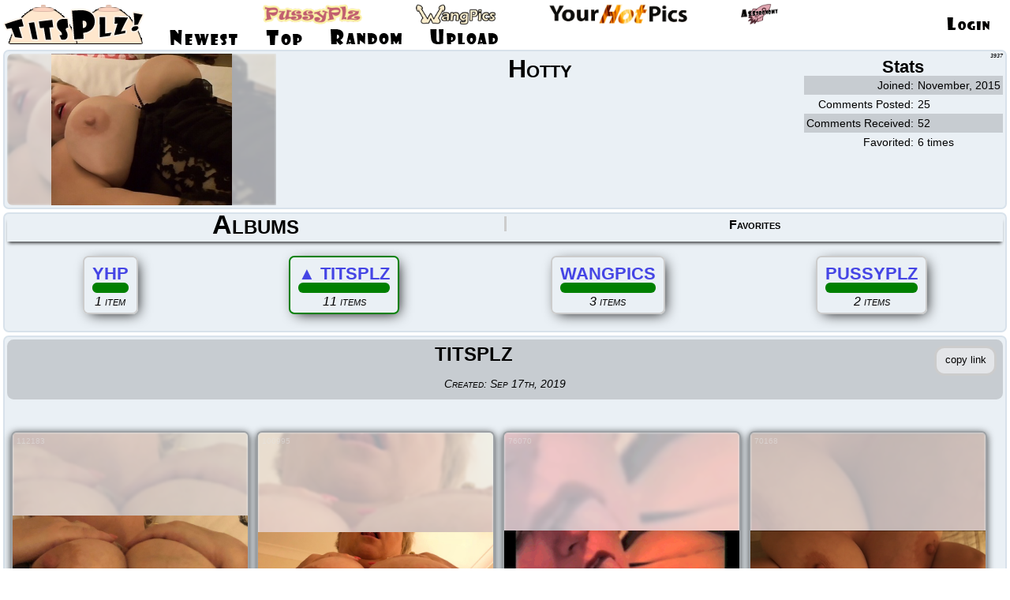

--- FILE ---
content_type: text/html; charset=UTF-8
request_url: https://titsplz.com/user/Hotty
body_size: 5604
content:
<!DOCTYPE html>

<html>
<head>

	<meta name='RATING' content='RTA-5042-1996-1400-1577-RTA'>
	<meta name='swww.childkey' content='childkey.red'>

	<title>Hotty's TITSPLZ album</title>
	<meta name='description' content='Boobs, breasts, tits, and more boobs... Because everyone loves boobies!'>
	<meta name='keywords' content='tits,ta-tas,tatas,breasts,boobies,boob,naked,nude,upload boobs,upload tits,post tits,titsplz,tits please,tits or gtfo,titsorgtfo,meme,nipples,big nipples,small nipples,inverted nipple,areola,upload,upload vagina,minge,cunt,wet,squirt,amature,fake tits,teen,mature,erotic'>
	<link rel='shortcut icon' href='/images/crown.png'>
	
	<meta name="juicyads-site-verification" content="006cb1f951b61d8d9db9e63ab061e228">
	
	
			<meta charset='utf-8'>
			<script src='/reacharound/1/?&___scb=124'></script>
			
			<meta name='viewport' content='initial-scale=1, maximum-scale=1'>
			<script>
		var _Luser = false;
		var __ia = false;
		var _postPrivacyOptions = {"10":"publish: Visible to everyone! Eligible to be ranked and featured","20":"unlisted: Visible to anyone who visits your profile, views a related post, or has a link","100":"private: Visible only to you. Not shareable"};
	</script>
			<link href='/theme/common.css?&___scb=124' rel='stylesheet' type='text/css'/>
			



	<LINK REL='StyleSheet' HREF='/theme/titsplz/stylesheet.css?&___scb=124' TYPE='text/css'>
	
	<script>
		$(function(){
			//$("#hedSiteLinks a:not(:last-child)").imgSwap();
			$("#hedNavLinks a").imgSwap();
			$("#boxLogin a").imgSwap(".gif");
		});
	</script>
</head>

<body>
	<table id='hedTable' width='100%' cellspacing='0' cellpadding='0'>
		<tr>
			<td rowspan='2' align='left'>
				<a href='/'><img src='/theme/titsplz/images/titsplz-logo.png'/></a>
			</td>
			
			<td align='center' width='80%' id='hedSiteLinks'>
				<a href='https://PussyPlz.com/'><img alt='rate pussy' src='/theme/titsplz/images/buttons/PussyPlzL.png'/></a>
				<a href='https://WangPics.com/'><img alt='Rate dicks' src='/theme/titsplz/images/buttons/WangPicsL.png'/></a>
				<a href='https://YourHotPics.com/'><img alt='All Your Hot Pics' src='/theme/titsplz/../yhp/images/yhp.gif'/></a>
				<a href='https://ASStronomy.com/'><img alt='Tits, please!' src='/theme/titsplz/../ass/images/Asstronomy3.png'/></a>
			</td>
			
			<td rowspan='2' width='300px' id='boxLogin'>
				<a href='/login'><img src='/theme/titsplz/images/buttons/Login.gif' title='Log in'></a>			</td>
		</tr>
		
		<tr>
			<td align='left' id='hedNavLinks'>
				<a href='/id/newest'><img  src='/theme/titsplz/images/buttons/newest.png' title='Most Recent Posts'/></a>
				<a href='/most/score'><img  src='/theme/titsplz/images/buttons/top.png' title='Top Uploads'/></a>
				<a href='/id/random'><img  src='/theme/titsplz/images/buttons/random.png' title='Random Post'/></a>
				<a href='/upload'><img src='/theme/titsplz/images/buttons/upload.png' title='Upload Yours'/></a>
			</td>
		</tr>
	</table>
<!-- End header -->

 <LINK REL='StyleSheet' HREF='/theme/snsComments.css?&___scb=124' TYPE='text/css'>	
<LINK REL='StyleSheet' HREF='/theme/snsLibItems.css?&___scb=124' TYPE='text/css'>	
<LINK REL='StyleSheet' HREF='/theme/user-album.css?&___scb=124' TYPE='text/css'>	

<script type='text/javascript' src='/include/3rdParty/imagesloaded.pkgd.min.js?&___scb=124'></script>
<script type='text/javascript' src='/include/3rdParty/masonry.pkgd.min.js?&___scb=124'></script>



<script type='text/javascript' src='/include/3rdParty/dropzone.js?&___scb=124'></script>
<script type='text/javascript' src='/include/3rdParty/imagesloaded.pkgd.min.js'></script> <!-- just for imgOverLay() -->
<!-- <script type='text/javascript' src='/theme/snsJQupload.js?&___scb=124'></script> --->


<script type='text/javascript' src='/theme/snsComments.js?&___scb=124'></script>
<script type='text/javascript' src='/theme/snsLibItems.js?&___scb=124'></script>
<script type='text/javascript' src='/theme/user-album.js?&___scb=124'></script>

<script>
	var snsUcunt;
	
	$(function(){
		var launchInfo = {'albums': {"1342":{"albID":1342,"albName":"PUSSYPLZ","userHeader":"","itemCount":2,"albOwner":3937,"privacy":10,"views":297,"viewsToday":297,"albType":0,"addedDate":"Sep 17th, 2019","childOf":null},"1344":{"albID":1344,"albName":"TITSPLZ","userHeader":"","itemCount":11,"albOwner":3937,"privacy":10,"views":1646,"viewsToday":1646,"albType":0,"addedDate":"Sep 17th, 2019","childOf":null},"1343":{"albID":1343,"albName":"WANGPICS","userHeader":"","itemCount":3,"albOwner":3937,"privacy":10,"views":328,"viewsToday":328,"albType":0,"addedDate":"Sep 17th, 2019","childOf":null},"1345":{"albID":1345,"albName":"YHP","userHeader":"","itemCount":1,"albOwner":3937,"privacy":10,"views":371,"viewsToday":371,"albType":0,"addedDate":"Sep 17th, 2019","childOf":null}}, 'items': {"Items":[{"ID":112183,"OwnerID":3937,"SiteID":"TITSPLZ","Status":"A","Uploaded":"2018-12-13 06:22:58","Caption":"","Hits":542,"HitsToday":0,"ImgHits":565,"ImgHitsToday":0,"Vote-Up":0,"Vote-Down":0,"RatingCurrent":5,"RatingCount":1,"Fan":0,"AllowComments":1,"UploadTimeStr":"<span title='Dec 13th 2018 @ 6:22am'>About 7 years ago<\/span>","file_type":"image\/jpeg","postPrivacy":10,"favCount":2,"commentCount":1,"myFav":false,"Comments":1,"Profile":{"DefaultSite":"TITSPLZ","Gender":"F","LastSeenStr":"About 4 years ago","Profile-Views":10077,"Profile-ViewsToday":0,"ProfilePic":57505,"ProfilePicURL":"\/img\/350\/57505","RegDateStr":"November, 2015","UserID":3937,"UserName":"Hotty","homeAlbID":1344}},{"ID":100995,"OwnerID":3937,"SiteID":"TITSPLZ","Status":"A","Uploaded":"2018-06-01 02:15:32","Caption":"","Hits":422,"HitsToday":0,"ImgHits":2111,"ImgHitsToday":0,"Vote-Up":0,"Vote-Down":0,"RatingCurrent":5,"RatingCount":1,"Fan":0,"AllowComments":1,"UploadTimeStr":"<span title='Jun 1st 2018 @ 2:15am'>About 8 years ago<\/span>","file_type":"image\/jpeg","postPrivacy":10,"favCount":1,"commentCount":2,"myFav":false,"Comments":2,"Profile":{"DefaultSite":"TITSPLZ","Gender":"F","LastSeenStr":"About 4 years ago","Profile-Views":10077,"Profile-ViewsToday":0,"ProfilePic":57505,"ProfilePicURL":"\/img\/350\/57505","RegDateStr":"November, 2015","UserID":3937,"UserName":"Hotty","homeAlbID":1344}},{"ID":76070,"OwnerID":3937,"SiteID":"TITSPLZ","Status":"D","Uploaded":"2017-01-16 19:49:03","Caption":"","Hits":490,"HitsToday":0,"ImgHits":0,"ImgHitsToday":0,"Vote-Up":0,"Vote-Down":0,"RatingCurrent":5,"RatingCount":1,"Fan":0,"AllowComments":1,"UploadTimeStr":"<span title='Jan 16th 2017 @ 7:49pm'>About 9 years ago<\/span>","file_type":"image\/gif","postPrivacy":10,"favCount":0,"commentCount":2,"myFav":false,"Comments":2,"Profile":{"DefaultSite":"TITSPLZ","Gender":"F","LastSeenStr":"About 4 years ago","Profile-Views":10077,"Profile-ViewsToday":0,"ProfilePic":57505,"ProfilePicURL":"\/img\/350\/57505","RegDateStr":"November, 2015","UserID":3937,"UserName":"Hotty","homeAlbID":1344}},{"ID":70168,"OwnerID":3937,"SiteID":"TITSPLZ","Status":"A","Uploaded":"2016-08-17 06:46:00","Caption":"","Hits":642,"HitsToday":0,"ImgHits":0,"ImgHitsToday":0,"Vote-Up":0,"Vote-Down":0,"RatingCurrent":5,"RatingCount":1,"Fan":0,"AllowComments":1,"UploadTimeStr":"<span title='Aug 17th 2016 @ 6:46am'>About 9 years ago<\/span>","file_type":"image\/png","postPrivacy":10,"favCount":2,"commentCount":4,"myFav":false,"Comments":4,"Profile":{"DefaultSite":"TITSPLZ","Gender":"F","LastSeenStr":"About 4 years ago","Profile-Views":10077,"Profile-ViewsToday":0,"ProfilePic":57505,"ProfilePicURL":"\/img\/350\/57505","RegDateStr":"November, 2015","UserID":3937,"UserName":"Hotty","homeAlbID":1344}},{"ID":68001,"OwnerID":3937,"SiteID":"TITSPLZ","Status":"A","Uploaded":"2016-06-30 08:16:32","Caption":"","Hits":601,"HitsToday":0,"ImgHits":0,"ImgHitsToday":0,"Vote-Up":0,"Vote-Down":0,"RatingCurrent":7.5,"RatingCount":2,"Fan":0,"AllowComments":1,"UploadTimeStr":"<span title='Jun 30th 2016 @ 8:16am'>About 10 years ago<\/span>","file_type":"image\/jpeg","postPrivacy":10,"favCount":3,"commentCount":1,"myFav":false,"Comments":1,"Profile":{"DefaultSite":"TITSPLZ","Gender":"F","LastSeenStr":"About 4 years ago","Profile-Views":10077,"Profile-ViewsToday":0,"ProfilePic":57505,"ProfilePicURL":"\/img\/350\/57505","RegDateStr":"November, 2015","UserID":3937,"UserName":"Hotty","homeAlbID":1344}},{"ID":67220,"OwnerID":3937,"SiteID":"TITSPLZ","Status":"D","Uploaded":"2016-06-12 00:46:54","Caption":"","Hits":469,"HitsToday":0,"ImgHits":0,"ImgHitsToday":0,"Vote-Up":0,"Vote-Down":0,"RatingCurrent":5,"RatingCount":1,"Fan":0,"AllowComments":1,"UploadTimeStr":"<span title='Jun 12th 2016 @ 12:46am'>About 10 years ago<\/span>","file_type":"image\/png","postPrivacy":10,"favCount":0,"commentCount":2,"myFav":false,"Comments":2,"Profile":{"DefaultSite":"TITSPLZ","Gender":"F","LastSeenStr":"About 4 years ago","Profile-Views":10077,"Profile-ViewsToday":0,"ProfilePic":57505,"ProfilePicURL":"\/img\/350\/57505","RegDateStr":"November, 2015","UserID":3937,"UserName":"Hotty","homeAlbID":1344}},{"ID":66134,"OwnerID":3937,"SiteID":"TITSPLZ","Status":"A","Uploaded":"2016-05-21 10:08:03","Caption":"","Hits":653,"HitsToday":0,"ImgHits":0,"ImgHitsToday":0,"Vote-Up":0,"Vote-Down":0,"RatingCurrent":5,"RatingCount":1,"Fan":0,"AllowComments":1,"UploadTimeStr":"<span title='May 21st 2016 @ 10:08am'>About 10 years ago<\/span>","file_type":"image\/gif","postPrivacy":10,"favCount":6,"commentCount":2,"myFav":false,"Comments":2,"Profile":{"DefaultSite":"TITSPLZ","Gender":"F","LastSeenStr":"About 4 years ago","Profile-Views":10077,"Profile-ViewsToday":0,"ProfilePic":57505,"ProfilePicURL":"\/img\/350\/57505","RegDateStr":"November, 2015","UserID":3937,"UserName":"Hotty","homeAlbID":1344}},{"ID":66132,"OwnerID":3937,"SiteID":"TITSPLZ","Status":"A","Uploaded":"2016-05-21 09:56:23","Caption":"","Hits":486,"HitsToday":0,"ImgHits":0,"ImgHitsToday":0,"Vote-Up":0,"Vote-Down":0,"RatingCurrent":5,"RatingCount":1,"Fan":0,"AllowComments":1,"UploadTimeStr":"<span title='May 21st 2016 @ 9:56am'>About 10 years ago<\/span>","file_type":"image\/gif","postPrivacy":10,"favCount":4,"commentCount":2,"myFav":false,"Comments":2,"Profile":{"DefaultSite":"TITSPLZ","Gender":"F","LastSeenStr":"About 4 years ago","Profile-Views":10077,"Profile-ViewsToday":0,"ProfilePic":57505,"ProfilePicURL":"\/img\/350\/57505","RegDateStr":"November, 2015","UserID":3937,"UserName":"Hotty","homeAlbID":1344}},{"ID":58158,"OwnerID":3937,"SiteID":"TITSPLZ","Status":"A","Uploaded":"2015-11-26 22:25:26","Caption":"","Hits":794,"HitsToday":0,"ImgHits":0,"ImgHitsToday":0,"Vote-Up":0,"Vote-Down":0,"RatingCurrent":4.66667,"RatingCount":6,"Fan":0,"AllowComments":1,"UploadTimeStr":"<span title='Nov 26th 2015 @ 10:25pm'>About 10 years ago<\/span>","file_type":"image\/jpeg","postPrivacy":10,"favCount":2,"commentCount":5,"myFav":false,"Comments":5,"Profile":{"DefaultSite":"TITSPLZ","Gender":"F","LastSeenStr":"About 4 years ago","Profile-Views":10077,"Profile-ViewsToday":0,"ProfilePic":57505,"ProfilePicURL":"\/img\/350\/57505","RegDateStr":"November, 2015","UserID":3937,"UserName":"Hotty","homeAlbID":1344}},{"ID":57531,"OwnerID":3937,"SiteID":"TITSPLZ","Status":"A","Uploaded":"2015-11-09 01:52:28","Caption":"","Hits":523,"HitsToday":0,"ImgHits":0,"ImgHitsToday":0,"Vote-Up":0,"Vote-Down":0,"RatingCurrent":5,"RatingCount":1,"Fan":0,"AllowComments":1,"UploadTimeStr":"<span title='Nov 9th 2015 @ 1:52am'>About 10 years ago<\/span>","file_type":"image\/jpeg","postPrivacy":10,"favCount":3,"commentCount":3,"myFav":false,"Comments":3,"Profile":{"DefaultSite":"TITSPLZ","Gender":"F","LastSeenStr":"About 4 years ago","Profile-Views":10077,"Profile-ViewsToday":0,"ProfilePic":57505,"ProfilePicURL":"\/img\/350\/57505","RegDateStr":"November, 2015","UserID":3937,"UserName":"Hotty","homeAlbID":1344}},{"ID":57505,"OwnerID":3937,"SiteID":"TITSPLZ","Status":"A","Uploaded":"2015-11-08 02:30:23","Caption":"","Hits":827,"HitsToday":0,"ImgHits":0,"ImgHitsToday":0,"Vote-Up":0,"Vote-Down":0,"RatingCurrent":5,"RatingCount":1,"Fan":0,"AllowComments":1,"UploadTimeStr":"<span title='Nov 8th 2015 @ 2:30am'>About 10 years ago<\/span>","file_type":"image\/jpeg","postPrivacy":10,"favCount":3,"commentCount":10,"myFav":false,"Comments":10,"Profile":{"DefaultSite":"TITSPLZ","Gender":"F","LastSeenStr":"About 4 years ago","Profile-Views":10077,"Profile-ViewsToday":0,"ProfilePic":57505,"ProfilePicURL":"\/img\/350\/57505","RegDateStr":"November, 2015","UserID":3937,"UserName":"Hotty","homeAlbID":1344}}],"Paging":{"totalItems":11,"Pages":1,"curPage":1}}, 'albUserD': {"Count":{"hasBeenFavorited":6,"CommentsLeft":25,"CommentsReceived":52},"DefaultSite":"TITSPLZ","Gender":"F","LastSeenStr":"About 4 years ago","Profile-Views":10077,"Profile-ViewsToday":0,"ProfilePic":57505,"ProfilePicURL":"\/img\/350\/57505","RegDateStr":"November, 2015","UserID":3937,"UserName":"Hotty","homeAlbID":1344}}		
		showAlbum(3937, 1344, launchInfo);		/*
		snsUcunt = $.snsUpload({
			dropZoneContainer: $("#albItemContainer"),
			albumData: launchInfo.albums
		});
		
		console.log("U cunt", snsUcunt);
		*/
	});
</script>

<div id='boxUserBar' class='flexParent fillerbox'>
	<div id='usrboxProfileImg' >
		<div class='usrThumbContainer'>
			<div class='tImgBG' style='background-image: url("/img/350/57505");'></div>
			<div class='tImgFG' style='background-image: url("/img/350/57505");'></div>
		</div>
	</div>
	
	<div id='boxMiddleArea'>
		<h1>Hotty</h1>
		<div id='boxOwnerUserTools'><div>
			<button class='ownerTools'><a href='/upload'>Upload</a></button>
			<button class='usrbtnLogout ownerTools'><a href='/login/logout'>Log out</a></button>
			<button class='ownerTools'><a href='/user/settings'>Profile Options</a></button>
		</div></div>
	</div>

	<div id='boxUserStats'>
		<div id='uid'>3937</div>
		<h2>Stats</h2>
		<table>
			<tr><td>Joined:</td><td>November, 2015</td></tr>
			<!-- <tr><td>Uploads:</td><td>%%$albTotal%%</td></tr> -->
			<tr><td>Comments Posted:</td><td>25</td></tr>
			<tr><td>Comments Received:</td><td>52</td></tr>
			<tr><td>Favorited:</td><td>6 times</td></tr>
		</table>
	</div>
</div>

<!-- Alb Nav - - - - - - - - - - - - - - - - - - -->

<div id='boxAlbumNav' class='fillerbox'>
	<div id='boxAlbTypeTabs'>
		<h1 class='albTab-alb'>Albums</h1>
		<h1 class='albTab-fav'>Favorites</h1>
	</div>
	
	<div id='boxAlbumList-alb' class='flexParent albTypeAlbums'></div>
	<div id='boxAlbumList-fav' class='flexParent albTypeAlbums'></div>
	
	<div id='boxAlbumList-NoAlbumsUser' class='noAlbumBox'>
		<h2>You have no albums yet</h2>
		<a class='fillerbox' href='/upload'>Upload</a> or <a class='fillerbox' href='/id/random'>Favorite</a> something to create one
	</div>
	<div id='boxAlbumList-NoAlbumsGuest' class='noAlbumBox'>
		<h2>Sorry, this user has no viewable albums</h2>
		<a class='fillerbox' href='/'>Return to the Main Page</a>
	</div>
</div>


<!-- No Album - - - - - - - - - - - - - - - - - - -->
<div id='albAlbum404' class='fillerbox'>
	<h1>This album dosen't exist</h1>
	<p>The requested album dosen't exist, or you are not permitted to view it.</p>
	
	<div><a href='/'>Return to Main Page</a></div>
</div>

<div id='albItemContainer' class='fillerbox'>
	<!-- Alb Info - - - - - - - - - - - - - - - - - - -->
	<div id='boxAlbumInfoContainer'>
		
		<div class='albInfoTitleBox'>
			<div class='albInfoTitleContainer'>
				<h2 class='albTitle'>TITSPLZ</h2>
				<h2 class='albTitle albTitleEdit'><p class=''><input type='text' value='' maxlength='55'><button id='btnSaveTitle'>Save</button></p></h2>
			</div>
			
			<div class='btnCopyAlbLink'>copy link</div>
		</div>
		
		<div id='boxAlbTitleSubtext'><span>Created:</span> Sep 17th, 2019</div>
		
		<!--
		<div class='boxAlbumDescription'>
			 %%user-album-userHeader%% 
		</div>
		-->
		
		<div id='boxAlbSettings'>
			<h3>Settings</h3>
				
			<div class='boxAlbSettingsContainer'>
				<ul class='boxAlbSettingsInfo'>
					<li>
						<div class='boxAlbSettingsInfoLeft'>Visibility:</div>
						<div>
							<select id='selAlbPO'></select>
							<div class='boxPrivDescription'></div>
						</div>
					</li>
					<li class='boxAlbPrivWarning'>Note: Setting the album to private will remove these items from other users' favorites</li>
				</ul>
				<table>
					<tr class='ownerToolBoxItem'>
						<td></td>
						<td></td>
					</tr>
					<tr class='ownerToolBoxItem'><td colspan='2' class='boxAlbPrivWarning'></td></tr>
				</table>
				<div class='boxActions'>
					<!-- <button class='btnAlbRename'>Rename</button> -->
					<button id='btnAlbSetDefault' class='ownerToolBoxItem' disabled>Set as Home</button>
					<button id='btnAlbDelete' class='ownerToolBoxItem'>Delete</button>
				</div>
			</div>
		</div>
	</div>

	<!-- LibItems - - - - - - - - - - - - - - - - - - -->

	<div id='boxScroll2Top'>
		<a href='#boxUserBar'>top</a>
		<div id='boxPaging'><span class='curPage'></span> of <span class='totPages'></div>
	</div>

	<div id='boxLibItems' class='snsLibItemsContainer'></div>

	<div id='boxAlbumBottom' class='fillerbox'>
		<div class='babLoadMoar'><button id='btnLoadMoar'>Load Moar</button></div>
		<div class='babWorking'>Fetching...</div>
		<div class='babAlbEnd'>you are at the end of this album</div>
	</div>
<!-- - - - - - - - - - - - - - - - - - - -->
</div>


<!-- - - - - - - - - - - - - - - - - - - -->
<div id='boxAD3' class='sadBox'><a href='/reacharound/25' target='_new'><img src='/images/nads/cbc-w2.gif'></a></div>

<!-- =-=-=-=-=-=-=-=-=-=-=-=-=-=-=-=-=-=-=-=-=-=-=-=-=-= -->
<div id='albItem-proto' class='grid-item'>
	<div class='tinyID'></div>
	
	<div class='thumbFrame'>
		<div class='lowerBox'>
			<img class='OwnerPic' src=''/>
			<div class='lbRcont'>
				<div class='userName'></div>
				<div class='caption'></div>
			</div>
		</div>

		<div class='tImgBG'></div>
		<div class='tImgFG'></div>
	</div>
	
	<div class='minibar flexParent'>
		<li class='linkButton'><button class='btnToggleMenu'>menu</button></li>
		
		<li class='detailLink'><a href=''>goto</a></li>
		<li class='minibViews'><img src='/images/icon-views.png' alt='Number of Views Icon' title='Views'><span class='minibContent'></span></li>
		<li><img src='/images/icon-comment.gif' alt='Number of Comments Icon' title='Comments'> <span class='minibContent minibComments'></span></li>
		<!-- <li class='minibMicroRate'></li> -->
		<li class='minibFavs'><span class='minibFavAction'></span><span class='minibContent minibFavCount'></span></li>
		
		
		<!-- <li class='easylink elShare' title='Click to copy to clipboard'><input type='text' value=''></li> -->
		<li class='libLink linkButton' title='Click to copy to clipboard'>
			<button class='btnCopyLibLink'>copy link</button>
			<button class='btnCopyLibImage'>copy image</button>
		</li>
		<li class='minibUploaded'></li>
	</div>
	
	<div class='minibarMenubox'>
		<div class='ownerTools'>
			<!-- <h3 class='btnOwnerMenu'>Options</h3> -->
			<div class='ownerToolsItems flexParent'>
				<li class='owntbtnEditCaption'>Edit caption</li>

				<li class='owntbtnSetProfilePic'>Set as profile pic</li>

				<li class='owntAllowComments'>
					Allow comments
					<label class='switch'>
						<input type='checkbox'>
						<span class='slider round'></span>
					</label>
				</li>

				<li class='owntUsrAlbum'>
					<div>
						<h3>Move to Album</h3>
						<div class='selUsrAlb'></div>
					</div>
					
					<button class='btnMoveAlbum'>Move</button>
				</li>
				
				<li class='owntbtnDelete'>Delete</li>
			</div>
		</div>
	</div>
</div>

<!-- =-=-=-=-=-=-=-=-=-=-=-=-=-=-=-=-=-=-=-=-=-=-=-=-=-= -->

<div class='albTab roundBorder proto'>
	<h2></h2>
	<div class='icoPrivacyStatusIndicator'></div>
	<span class='albCount'></span>
</div>

<!-- BEGIN _base Footer -->

<!-- begin _base SubFooter -->
<div id='subfooter' class='fillerbox'>
	<div class='upper'>
		<div class='boxSFText'>
			<li class='boxMobileSelection'><b>Mobile:</b> <a href='/?nomobile'>No</a> | <a href='/?mobile'>Yes</a></li>
			<li class='boxDisableFX'><input id='_chkDisableFX' type='checkbox'><label for='_chkDisableFX'> Disable Effects</label></li>
					</div>
		
		<div class='boxLinkTrade'>
					</div>

		<div class='boxSFRightSide'>
			<div class='boxRTA' class=''><a href='//rtalabel.org/'><img src='/images/RTA_b.gif' title='Restricted To Adults'/><!-- <span>RESTRICTED TO ADULTS</span> --></a></div>
		</div>
	</div>

	<div class='lower'>
		<li><b>&copy;2005 - 2026 Rights Reserved</b></li>
		
		<li><a href='/tos' alt='Terms of Service'>Terms of Service</a></li>
		<li><a href='/help/'>help</a></li>
		<li><a href='/tos#2257'>§2257</a></li>
		<li class='sfDelEdit'><a class='sfDelLink' href='/delete-editkey/'>Delete with<br>EditKey</a></li>
		<li class=''><a href='//moarinc.tumblr.com/'>Dev Blog</a></li>
		
		
		<li class='boxGenTime'>Generated in <span id='PTime'>0.036</span> seconds</li>
	</div>
</div>


	
	<!-- Global site tag (gtag.js) - Google Analytics -->
	<script async src="https://www.googletagmanager.com/gtag/js?id=UA-2264374-5"></script>
	<script>
		window.dataLayer = window.dataLayer || [];
		function gtag(){dataLayer.push(arguments);}
		gtag('js', new Date());

		gtag('config', 'UA-2264374-5');
	</script>

	<!-- Histats.com  START  (aync)-->
	<script type="text/javascript">var _Hasync= _Hasync|| [];
	_Hasync.push(['Histats.start', '1,608920,4,0,0,0,00010000']);
	_Hasync.push(['Histats.fasi', '1']);
	_Hasync.push(['Histats.track_hits', '']);
	(function() {
	var hs = document.createElement('script'); hs.type = 'text/javascript'; hs.async = true;
	hs.src = ('//s10.histats.com/js15_as.js');
	(document.getElementsByTagName('head')[0] || document.getElementsByTagName('body')[0]).appendChild(hs);
	})();</script>
	<noscript><a href="/" target="_blank"><img  src="//sstatic1.histats.com/0.gif?608920&101" alt="counter free hit unique web" border="0"></a></noscript>
	<!-- Histats.com  END  -->
	
	</body>
</html>

--- FILE ---
content_type: text/css
request_url: https://titsplz.com/theme/common.css?&___scb=124
body_size: 4052
content:
:root {
	--main-bg-color: 251, 249, 246;

	--main-fg-dark-color: 216, 226, 235; /* fillerbox border */
	--main-fg-color: 234, 240, 245; /* fillerbox background */
	--main-fg-light-color: 224, 241, 255; /* related background */
	
	--emphsis-color: 223, 210, 238;
	
	
	--color-ppo-publish: 0, 128, 0; /* green */
	--color-ppo-unlisted: 128, 128, 128; /* teal */
	--color-ppo-friends: 0, 180, 255; /* teal */
	--color-ppo-private: 255, 0, 0; /* red */
	
	--image-no-user: "/images/nouser.gif";
	--image-working: "/images/loading.gif";
}

body {
	margin: 0 0.25em;
	font: 16px/22px 'Trebuchet MS', Verdana, Arial;
}

/* Link colors */
.fakelink, a:link{cursor: pointer; color: #4545e5; text-decoration: none}
.fakelink:visited, a:visited{ color: #4545e5; text-decoration: none}
.fakelink:active, a:active{ color: #4545e5; font-weight: none} 
.fakelink:hover, a:hover{ color: #4F4FeF; text-decoration: underline}

p, h1, h2, h3, form{border:0; margin:0; padding:0;}

img{border:0}



.errorbox {
	position: relative;
	background: rgba(255, 208, 208, 0.8);
	
	border: 2px solid rgba(255, 208, 208, 1);
	
	border-radius: 0.75em;
	padding: 0.5em 0.5em;
}

.goodbox {
	position: relative;
	background: rgba(157, 249, 163, 0.6);
	
	border: 2px solid rgba(113, 242, 122, 0.8);
	
	border-radius: 0.75em;
	padding: 0.5em 0.5em;
}

.goldbox {
	border-radius: 7px;
	padding: 2px;
	background-color:rgba(255,255,0,0.35);
	border: 2px solid rgba(255,255,0,0.5) !important;
}

.roundBorder {
	-moz-border-radius: 7px;
	border-radius: 7px;
}
/* ------------------------------------ */

@keyframes aniFlashLine-red {
	0%  {background-color: inherit; }
	100%  {background-color: rgba(255, 208, 208, 0.8);}
}
 /* - - - - -*/

.flashRed {
	animation-name: aniFlashLine-red;
	animation-duration: 0.2s;
	animation-iteration-count: infinite;
	animation-direction: alternate;
}

/* fillerbox  ------------------------------------------------ */
.fillerbox {
	background-color: rgb(var(--main-fg-color));
	padding: 3px;
	
	border: 2px solid rgb(var(--main-fg-dark-color));
	-moz-border-radius: 7px;
	border-radius: 7px;
}

.fillerbox:hover {
	/*border: 2px solid #CCC !important;*/
}

/* flexParent  ------------------------------------------------ */
.flexParent {
	display: flex;
	justify-content: space-around;
	flex-flow: row wrap;
	overflow: hidden;
}

/* fancy background images  ------------------------------------------------ */
.tImgBG {
	position: absolute;
	opacity: 0.3;
	z-index: 1;
	height: 100%;
	width: 100%;
	top: 0;
	left: 0;
	
	filter: blur(0.1rem);
	
	background: no-repeat center center;
	background-size: cover;
	
	cursor: pointer;
}

.tImgFG {
	position: absolute;
	z-index: 2;
	height: 100%;
	width: 100%;
	top: 0;
	left: 0;
	
	background: no-repeat center center;
	background-size: contain;
	
	cursor: pointer;
}

/* Easylink  ------------------------------------------------ */
.easylink {
	position: relative;
	
	font-weight: bold;
	font-size: 14px;
	text-align: left;
	font-variant: small-caps;
	font-style: italic;
	margin: 0.3em;
	
	padding: 0.125em 0.180em;
	
	background-color: #ebc3cb;

	border-radius: 0.5em;
	
	display: flex;
	justify-content: space-between;
	white-space: nowrap;
}

.easylink input {
	font-variant: normal;
	font-size: 0.8em;
	text-align: center;
	font-weight: normal;
	padding: 0;
	margin: 0.25em;
	margin-left: 1em;
	
	min-width: 17em;
	
	border:none;
	
	flex-basis: 80%;
	border-radius: 0.5em;
	border-top-left-radius: 0;
	border-bottom-left-radius: 0;
}

.easylink input:hover {
	border: 1px solid blue;
}

.easylink-copied {
	background-color: #ccFFcc !important;
	font-style: italic;
	font-size: 0.8em;
	font-weight: bold !important;
}

/* "loading" overlay ----------------------------------------------- */

.loading {
	position: absolute;
	display: none;
	top: 0px;
	left: 0px;
	
	height: 100%;
	width: 100%;
	background: #fff url("/images/loading.gif") no-repeat center;
	
	z-index: 1005;
}

/* bigImgOverlay  ------------------------------------------------ */
#bigImgOverlay {
	position: relative;
	
	height: 100%;
	width: 100%;
	
	z-index: 1000;
}

#bigImgOverlay .bioLoadContainer {
	
}

#bigImgOverlay .bioContent {
	display: none;
	
	height: 100%;
	width: 100%;
}

#bigImgOverlay .bioContent {
	
}

#bigImgOverlay .bioLoading {
	width: 100%;
	height: 100%;
	background-image: url('/images/load-tbounce-25.gif') !important;
	background-size: 90px 60px !important;
	
	background-repeat:no-repeat !important;
	background-position: center center !important;
	
	background-color: rgba(0,0,0, 0.1) !important; 
}


/* modal noticebox  ------------------------------------------------ */
.mobsetCaptionMsg {
	min-width: 40em;
	
	line-height: 1.3em;
	
	display: flex;
}

#noticeBox {
	padding: 0.5em;
}

#noticeBox .mdlNewCaption {
	flex-grow: 1;
	margin-left: 0.5em;
	
	font-size: 1.3em;
}

#noticeBox .header {
	font-weight: bold;
	font-variant: small-caps;
	font-size: 1.2em;
	
	border-bottom: 2px solid rgba(0,0,0,0.4);
	
	margin-bottom: 0.5em;
	width: auto;
	overflow: hidden;
}

#noticeBox .message {
	position: relative;
	width: auto;
	overflow: hidden;
	text-align: center;
	margin: 0.25em;
	padding: 0.5em;
	font-size: 1.1em;
}

#noticeBox .buttonBox {
	display: flex;
	align-items: center;
	justify-content: space-around;
	flex-flow: row wrap;
	font-weight: bold;
	font-variant: small-caps;
	margin-top: 1em;
}

#noticeBox .buttonBox  > * {
	padding: 0.5em;
}
#noticeBox .buttonBox  > *:not(:first-child) {

}

#noticeBox .buttonBox > *:hover {
	background-color:rgba(255,255,255,0.8);
}

#noticeBox .buttonBox .yes:hover {
	background-color:rgba(255,255,0,0.35);
}

#confirm-container a.modal-close,
#confirm-container a.modal-close:link,
#confirm-container a.modal-close:active,
#confirm-container a.modal-close:visited {
	display: none;
	position:absolute;
	right:10px;
	top:2px;
	
	text-decoration:none;
	font-weight:bold;
	color:#CCC;
}
#confirm-container a.modal-close:hover {color:#000;}


/*  ------------------------------------------------ */
/* simplemodal modal used by noticeBox -------------- */
#simplemodal-overlay { 
	background-color:#000;
	cursor: wait;
	z-index: 1000;
}

/* Container */
#simplemodal-container {
	min-width: 350px;
	min-height: 150px;
}

#simplemodal-data {
	box-shadow: 0px 0px 75px rgba(0,0,0,0.8);
	border-radius: 3px;
	z-index: 1001;
}

/* SubFooter ------------------------------------------------ */
#subfooter {
	position: relative;
	clear: both;

	text-align: center;
	font-weight: normal;
	line-height: 1em;
	
	margin: 0.25em auto;

	padding: 0.125em;
	
	z-index: 1;
}

#subfooter li {
	list-style-type: none;
}

#subfooter .upper {
	display: flex;
	justify-content: space-between;
	align-items: flex-start;
}

#subfooter .sfDelEdit {
	font-weight: bold;
	font-variant: small-caps;
	font-size: 1.1em;
	
}

#subfooter .lower {
	display: flex;
	justify-content: space-between;
	font-size: 0.75em;
	align-items: center;
	
	margin-top: 0.5em;
}

/* --- */

#subfooter .boxSFText {
	position: relative;
	
	flex-grow: 1;
	display: flex;
	flex-direction: column;

	font-size: 0.7em;
	text-align: left;
}

#subfooter .boxSFText > * {
	flex-grow: 1;
}
/* --- */

#subfooter .boxSFRightSide {
	flex-grow: 1;
	flex-basis: 20%;
	
	display: flex;
	flex-direction: column;
}

#subfooter .boxRTA {
	position: relative;
	text-align: center;
}

#subfooter .boxRTA span {
	display: block;
	letter-spacing: -1px;
	
	font-weight: bold;
	font-variant: small-caps;
	font-size: 1em;
}

/* --- */

#subfooter .boxMobileSelection {
	
}

#subfooter .boxDisableFX {
	position: relative;
	text-align: left;
}

#subfooter .boxDisableFX input {
	height: 0.8em;
}

#subfooter .boxGenTime {
	position: relative;
	font-size: 0.85em;
	font-style: italic;
}

#subfooter .boxLinkTrade {
	position: relative;
	font-size: 0.7em;
	margin-bottom: 1em;
	flex-grow: 1;
	
	display: flex;
	align-items: center;
	justify-content: space-around;
	flex-flow: row wrap;
}

#subfooter .boxLinkTrade li {
	/*border-left: 1px solid #CCC;*/
	line-height: 0.9em;
	margin: 0.25em .5em 0.25em -.5em;
	padding: 0 .5em 0 .5em;
}

@media only screen and (min-device-width: 480px){
	#subfooter .boxLinkTrade li {
		border: none;
	}
}

#subfooter .boxLinkTrade a:visited {
	color: blue;
}

#subfooter .boxLinkTrade a {
	display: inline-block;
	margin: 0.125em;
}




/* ^^^  SUBFOOTER --- */

/* The switch - the box around the slider  -------------------------------------- */
.switch {
  position: relative;
  display: inline-block;
  width: 30px;
  height: 17px;
}

/* Hide default HTML checkbox */
.switch input {display:none;}

/* The slider */
.slider {
  position: absolute;
  cursor: pointer;
  top: 0;
  left: 0;
  right: 0;
  bottom: 0;
  background-color: #ccc;
  -webkit-transition: .4s;
  transition: .4s;
}

.slider:before {
  position: absolute;
  content: "";
  height: 13px;
  width: 13px;
  left: 2px;
  bottom: 2px;
  background-color: white;
  -webkit-transition: .4s;
  transition: .4s;
}

input:checked + .slider {
  background-color: #2196F3;
}

input:focus + .slider {
  box-shadow: 0 0 1px #2196F3;
}

input:checked + .slider:before {
  -webkit-transform: translateX(13px);
  -ms-transform: translateX(13px);
  transform: translateX(13px);
}

/* Rounded sliders */
.slider.round {
  border-radius: 17px;
}

.slider.round:before {
  border-radius: 50%;
}

/* icoPrivacyStatusIndicator --------------------------------------------------------------- */
.icoPrivacyStatusIndicator {
	//background-color: black;
	padding: 0.33em;
	border-radius: 1em;
}
	
.ppo-publish {
	background-color: rgb(var(--color-ppo-publish));
}

.ppo-unlisted {
	background-color: rgb(var(--color-ppo-unlisted));
}

.ppo-friends {
	background-color: rgb(var(--color-ppo-friends));
}

.ppo-private {
	background-color: rgb(var(--color-ppo-private));
}

/* RATE10 --------------------------------------------------------------- */
.snsRate10 {
	position: relative;
}

.snsRate10 h1 {
	position: relative;
	
	text-align: center;
	font-size: 0.8em;
}

.snsR10curRated,
.snsR10curCount {
	font-weight: bold;
	font-size: 1.1em;
}

.rate {
	position: relative;
	display: flex;
	justify-content: space-around;
	align-items: center;
}

.rate span {
	flex-basis: 14%;
}

.rateValueBtns {
	display: flex;
	
	flex-grow: 1;
	
	justify-content: space-around;
}

.snsRate10 .rItems:hover {
	cursor:pointer;
	cursor:hand;
}

.snsRate10 .rItems {
	position: relative;
	border: 1px solid #d8e2eb;
	padding: 0.75em;
	font-size: 1.5em;
	
	font-weight: bold;
	
	margin: auto 0.125em
}

#rate .usrRated {
	font-size: 0.8em;
}


.rateInstructions {
	position: relative;
	
	text-align: center;
	
	font-size: 0.8em;
	font-weight: bold;
}
/* ---------- */
/* ---------- */

.snsR10ShowScore {
	font-variant: small-caps;
}

.snsR10VoteMsg {
	display: none;
}

.snsR10CurRating {
	position: relative;
	display: flex;
	align-items: center;
	/*justify-content: space-around;*/
}

.snsR10compactCurRating {
	font-size: 0.8em;
}

.snsR10boxCurRating {
	flex-grow: 1;
}	

.snsR10valCurRating {
	position: relative;
	top: 0.25em;
	font-size: 1.2em;
}

.snsR10valCurRating::first-letter {
	font-size: 2.8em;
}

.snsR10CurCount {
	flex-basis: 60%;
	font-size: 0.8em;
	flex-shrink: 1;
}
.snsR10CurCount .snsR10valCurCount {
	font-size: 2em;
	font-weight: bold;
}

.snsR10UserValRate,
.snsR10UserRatedMsg .ctxtimenumber {
	font-weight: bold;
	font-size: 1.2em;
}

.snsR10UserRatedMsg .ctxtimenumber {
		font-weight: normal;
}

.favmsg {}

.favmsg:hover {
	cursor: pointer;
}

/* Login Prompt --------------------------------------------------------------- */

.boxLoginPrompt {
	position: relative;
	
	display: flex;
}

.boxLoginPrompt li {
	list-style-type: none;
	display: flex;
	align-items: center;
}

.boxLoginPrompt .boxLoginVals {
	flex-grow: 1;
}

.boxLoginPrompt .usernameFuckery > div {
	font-size: 0.8em;
}

.boxLoginPrompt .fmtText {
	font-size: 1.1em;
	font-weight: bold;
	font-variant: small-caps;
	
	flex-basis: 33%;
	text-align: right;
	
	padding-right: 0.5em;
	
	min-width: 10em;
}

.boxLoginPrompt .boxLoginVals input {
	width: 100%;
	font-size: 1.1em;
	padding: 0.125em;
}

.boxLoginPrompt .btnDoLogin {
	margin-left: 0.75em;
	min-width: 4em;
	font-size: 1.2em;
}

.boxLoginPrompt .btnisBusy {
	background: url('/images/load-tbounce-25.gif'), buttonface;
	
	background-repeat:no-repeat;
	background-position: center center;
}

/* selAlbum --------------------------------------------------------------- */

.selAlbumContainer {
	position: relative;
	z-index: 10;
	//background-color: rgb(var(--main-fg-dark-color));

	overflow: auto;
	max-height: 15em;
	display: flex;
}

.selAlbumOptions {
	display: flex;
    flex-direction: column;
	margin-right: 0.25em;
	margin-left: 0.25em;
}

.selAlbumOptions .selOption {
	
}

.selOptionStyle {
	display: flex;
	justify-content: space-between;
	align-items: center;
	
	margin-top: 0.25em;
	margin-bottom: 0.25em;

	width: calc(100% - 0.5em);
	min-width: 12em;
	
	font-size: 1.1em;
	padding-top: 0.25em;
	padding-bottom: 0.25em;
	
	background-color: rgb(var(--main-fg-dark-color));
	border: 0.25rem solid rgba(255,255,255, 0.75);
	border-radius: 0.3rem;
}

.selOptionStyle:first-of-type {
	margin-top: 0;
}

.selOptionStyle:last-of-type {
	margin-bottom: 0;
}
/* --- */

.selAlbumOptions .selected {
	font-weight: bold;
}

/* --- */

.selAlbumOptions .icoPrivacyStatusIndicator {

	margin-right: 0.3em;

	font-size: 1.2em;

	box-shadow:
		1px 1px 0 rgba(255,255,255,0.4),
		-1px -1px 0 rgba(255,255,255,0.4),  
		1px -1px 0 rgba(255,255,255,0.4),
		-1px 1px 0 rgba(255,255,255,0.4),
		1px 1px 0 rgba(255,255,255,0.4);
}

/* --- */

.selAlbumOptions .selNewAlbum {
	//display: flex;
	flex-direction: column;
	margin: 0;
	margin-top: 0.25em; 
}

.selAlbumOptions .selNewAlbum .txtNewAlbumName  {
	display: none;
	margin-bottom: 0;
	flex-direction: column;
}

.selAlbumOptions .selNewAlbum .txtNewAlbumName input {
	display: block;
	text-align: center;
	font-weight: bold;
	font-size: 1.1em;
	width: calc(100% - 0.5em);
}

.selAlbumOptions .selNewAlbum .selNewAlbPriv {
	display: flex;
	width: calc(100% - 0.5em);
	
	margin-top: 0.33em;
}

.selAlbumOptions .selNewAlbum .selNewAlbPriv span {
	flex-shrink: 1;
	font-size: 0.8rem;
	font-weight: normal;
	font-style: italiac;
	
	border-top-right-radius: 0.33em;
	border-bottom-right-radius: 0.33em;
}

.selAlbumOptions .selNewAlbum .selNewAlbPriv select {
	border-top-left-radius: 0.33em;
	border-bottom-left-radius: 0.33em;
}

.selAlbumOptions .selNewAlbum > * {
	//display: flex;
	justify-content: center;
}

.selAlbumOptions .selNewAlbum > button {
	font-weight: bold;
	font-style: italic;
}
/* ^^ --------------------------------------------------------------- */

#bigImgOverlay .shareContainer {
	position: relative;
	min-height: 2em;
	z-index: 1001;

    display: flex;
	justify-content: center;
	
	opacity: 0.6;
	
	width: 10em;

	margin: auto 1em auto 0.25em;
	
	overflow: hidden;
	cursor: pointer;

	background-color: #EEEEED;
	border-radius: 1em;
	border: 0.125em solid black;

	padding: 0 0.33em;

	will-change: transform;
	transition: all .2s ease-in-out;
}

#bigImgOverlay .shareContainerOverlay {
    opacity: 0.75;
}

#bigImgOverlay .shareContainer * {
	margin: 0;
    padding: 0;
}

#bigImgOverlay .shareContainer .fab {
    opacity: 0;

	display: flex;
	justify-content: center;
	align-items: center;

    font-size: 1em;
	text-align: center;
	line-height: 0.8em;
	
	
    color: #1F1E1E;
	
	border: 0.125em solid #CCC;
	border-radius: 0.5em;
	
	width: 5em;
	min-height: 1.8em;

	margin: 0.125em 0.5em;
	padding: 0.15em 0.2em;
	
    will-change: transform;
	transform: scale(.1);
    transition: all .3s ease;
}

#bigImgOverlay .shareContainer span {
    position: absolute;
    z-index: 1002;
	width: 100%;
	height: 100%;
	
	
	border: 0.125em solid #1F1E1E;
    border-radius: 0.9em;
	
    font-size: 1.5em;
    text-align: center;
    line-height: 1.3em;
    letter-spacing: 0.015em;
	
    color: #EEEEED;
    background-color: #1F1E1E;
	
    padding: 0 0.2em;

    transition: all 1.2s ease;
}

#bigImgOverlay .shareContainer .container {
	display: flex;
	justify-content: space-evenly;
	align-items: stretch;
	
	border-radius: 5em;
}

#bigImgOverlay .shareContainer .container .fab:nth-of-type(1) {
	transition-delay: 1.2s;
}

#bigImgOverlay .shareContainer .container .fab:nth-of-type(2) {
	transition-delay: 1.0s;
}

#bigImgOverlay .shareContainer .container .fab:nth-of-type(3) {
	transition-delay: .8s;
}

#bigImgOverlay .shareContainer .container .fab:nth-of-type(4) {
	transition-delay: .5s;
}

#bigImgOverlay .shareContainer:hover {
	//transform: scale(1.1);
	transition-delay: .45s;
	width: auto;
	opacity: 1;
}

#bigImgOverlay .shareContainer:hover .container {
	flex-wrap: wrap;
}

#bigImgOverlay .shareContainer:hover span {
	transition-delay: .20s;
	transform: translateX(-101%);
	transition-duration: 0.2s;
}

#bigImgOverlay .shareContainer:hover .fab {
    opacity: 1;
	transform: scale(1);
}

#bigImgOverlay .shareContainer:hover .fab:hover {
	color: blue;
	border-color: blue;
	transition: all 0s;
	transition-delay: 0s;
	transition-duration: 0s;
}

/* ---- */


--- FILE ---
content_type: text/css
request_url: https://titsplz.com/theme/titsplz/stylesheet.css?&___scb=124
body_size: 183
content:
:root {
	/*--main-bg-color: 251, 249, 246;*/
}

.headbutton {position: relative;}

#hedTable {
	padding-top: 5px;
}

#hedSiteLinks img {
	height: 26px;
	margin-right: 4em;
}

#hedNavLinks a {
	margin-left: 2em;
}


--- FILE ---
content_type: text/css
request_url: https://titsplz.com/theme/snsComments.css?&___scb=124
body_size: 1074
content:

/* -------------------------------------- */
.cBox {
	position: relative;
	margin-bottom: 0.75em;
	
	border: 0.125em solid #DDD;
	border-radius: 0.5em;
}

.cMeat {
	position: relative;
	display: flex;
}

.cbLpane {
	position: relative;
	flex-grow: 1;
	flex-basis: 80%;
}

.cUserPic {
	position: relative;
	min-height: 75px;
	width: 17%;
}

.cUNbar {
	position: relative;
	background-color: #cce0f0;
}
	
.cUN {
	font-size: 1.1em;
	font-weight: bold;
	
	font-variant: small-caps;
	
	padding-left: 0.5em;
	padding-bottom: 0.125em;
}
.cBox .commentOP {
	background-color: rgba(var(--emphsis-color), 0.6) !important;
}

.cBoxCitemContainer .noProfile {
	background-color: rgba(128,128,128, 0.15) !important;
}

.cBox .cOPcom {
	display: none;
	position: absolute;
	z-index: 3;
	
	top: -0.50em;
	left: -0.7em;
}

.cBox .message {
	position: relative;
	display: flex;
	
	padding-left: 0.5em;
	overflow: hidden;
}

.cBox .message textarea {
	flex-grow: 1;
	height: 4em;
}

.cBox .message button {
	margin: 0.25em;
	margin-left: 0.5em;
	font-weight: bold;
	padding-left: 1em;
	padding-right: 1em;
}

.cBbar {
	position: relative;
	display: flex;
	
	justify-content: space-around;
	align-items: center;
	
	background-color: #d8e2eb;
	border-top: 1px solid #CCC;
	
	font-size: 0.8em;
	
	padding: 0.125em;
	padding-bottom: 0.0125em;
	font-family: sans-serif;
	
}

.cbtnReply {
	cursor: pointer;
}

.cbtnReply,
.cAgeStr {
	font-style: italic;
}

.cBbar li,
.cUNbar li {
	list-style-type: none;
}

.tImgFG, .tImgBG {

}

.cBox.rParent {
	margin-bottom: 0;
}

.cBox.msgReply {
	margin-left: 20px;
}

.cBoxAdd {
	position: relative;
	
	display: none;
	justify-content: space-around;
	flex-wrap: wrap;
	align-items: center;
	
	padding: 0.125em;
	margin: 0.5em auto;
	border: 2px solid #CCC;
	
	border-radius: 0.5em;
	font-variant: small-caps;
}

.cBoxAdd .cta { /* add comment call to action*/
	font-size: 1.3em;
	font-weight: bold;

	padding: 0.125em 1.5em;
	margin: 0.125em;
	
	border-radius: 0.5em;
}

.cBoxAdd .cta:hover { 
	background-color: rgba(255,255,255,0.60);
}


/*--------------------------------*/


.cLoading {
	background: #fff url("/images/loading.gif") no-repeat center;
}

/* - - - - - - - - - - - - - - - - - - */

.boxCommentOverlayContainer {
	position: relative;
	
	height: 100%;
	width: 100%;
	
	overflow-y: scroll
}

.boxCommentOverlayContainer .boxHeaderContainer {
	position: relative;
	display: flex;
	justify-content: space-between;
	
	margin: 0.33em auto;
	
	min-height: 5.5em;
	
}

.boxCommentOverlayContainer .usrThumbContainer {
	position: relative;
	flex-basis: 27%;
}

.boxCommentOverlayContainer .btnCOclose {
	width: 2em;
	height: 2em;
	
	display: flex;
	justify-content: center;
	align-items: center;
	
	margin: 0.5em;
	
	color: red;
	font-weight: bold;
	font-size: 1.5em;
	
	border: 0.025em solid grey;
	background-color: rgb(var(--main-fg-dark-color));
	
	border-radius: 7px;
}


.boxCommentOverlayContainer .cBoxCitemContainer {
	position: relative;
}

.boxCommentOverlayContainer .boxCOcaption {
	display: flex;
	
	font-style: italic;
	justify-content: center;
	align-items: center;
	
	background-color: rgba(255,255,255, 0.5);
	border-radius: 7px;
	
	flex-grow: 1;
	
	padding: 0.5em;
	margin-left: 1em;
	margin-right: 0.5em;
}

.boxCommentOverlayContainer .boxCOcomments {
	min-height: 2.5em;
}

--- FILE ---
content_type: text/css
request_url: https://titsplz.com/theme/snsLibItems.css?&___scb=124
body_size: 1568
content:
:root {
	--aItem-side-margin: 0.3em;
}

.waiting4Load {
	background: #fff url("/images/loading.gif") no-repeat center !important;
	background-color: rgba(255,255,255,0.5) !important;
	height: 100%;
}

.aUserName {
	font-variant: small-caps;
	text-transform: capitalize;
}

/*-------------------------------------*/



/* - - - - - - - - - - - - - - - - - - */

#albItem-proto,
#ownerTools-proto
{
	display: none;
}

.snsLibItemsContainer {
	position: relative;
	display: flex;
	margin-bottom: 0.5em;
}

.snsLibItemsContainer > div {
	float: left; /* fallback for flexbox, hopefully */
	
	border: 2px solid rgba(0,0,0,0.33);
	border-radius: 7px;
	box-shadow: 0px 2px 10px 0px rgba(0,0,0,0.75);
	
	text-align: center;
	overflow: hidden;
	min-width: 250px;
	
	flex-grow: 1;
	
	margin: 0.5em var(--aItem-side-margin);
}

.snsLibItemsContainer .tinyID {
	position: absolute;
	
	overflow: hidden;
	text-align: left;
	
	padding-left: 0.5em;
	cursor: pointer;
	font-size: 0.6em;
	color: white;
	color: rgba(230,230,230,0.5);
	z-index: 5;
}

.snsLibItemsContainer .detailLink {
	font-size: 0.85em;
	font-variant: small-caps;
}

@media only screen and (max-width : 600px) {
	.snsLibItemsContainer > div {
		width: calc(99% - var(--aItem-side-margin));
	}
	
	.snsLibItemsContainer > div .thumbFrame {
		min-height: 30em !important;
	}
	
	.ownerToolsItems > * {
		padding: 1em 1em !important;
	}
}

@media only screen and (max-width : 850px) and (min-width : 601px) {
	.snsLibItemsContainer > div {
		width: calc(48% - var(--aItem-side-margin));
	}
	
	.snsLibItemsContainer > div .thumbFrame {
		min-height: 15em !important;
	}
}

@media only screen and (max-width : 1200px) and (min-width : 851px) {
	.snsLibItemsContainer > div {
		width: calc(32% - var(--aItem-side-margin));
	}
	
	.snsLibItemsContainer > div .thumbFrame {
		min-height: 22em !important;
	}
}

@media only screen and (min-width : 1201px) {
   .snsLibItemsContainer > div {
		width: calc(24% - var(--aItem-side-margin));
   }
   
	.snsLibItemsContainer > div .thumbFrame {
		min-height: 26em !important;
	}
}
.snsLibItemsContainer > div .thumbLoad {
	background-image: url('/images/load-tbounce-25.gif') !important;
	background-size: 90px 60px !important;
	
	background-repeat:no-repeat !important;
	background-position: center center !important;
	
	background-color: rgba(0,0,0, 0.1) !important; 
}

.snsLibItemsContainer > div .thumbFrame {
	position: relative;
	background: no-repeat center;
	background-size: 100% auto;/* 100%;*/
	
	cursor: pointer;
	
	min-height: 250px;
}

.snsLibItemsContainer > div .thumbFrame .caption {
	color: white;
	overflow: visible;

	padding: 0.125em 0.25em;
	padding-top: 0.25em;
	
	background-color: rgba(43,43,43,0.6);
	border-top: 3px solid rgba(18,18,17,0.9);
	
	font-size: 0.8em;
	font-weight: bold;
	line-height: 1em;
	z-index: 4;
}

/* - - - - - - - - - - - - - - - - - - */
.snsLibItemsContainer .btnToggleMenu {
	
}
.snsLibItemsContainer .minibViews,
.snsLibItemsContainer .minibFavs
{
	min-width: 40px;
}
	
.snsLibItemsContainer .minibFavs {
	position: relative;
	display: flex;
	
}
.snsLibItemsContainer .minibFavCount {
	flex-grow: 1;
}

.snsLibItemsContainer .minibViews img {
	position: relative;
	top: 0.15em;
	margin-right: 0.15em;
}

/* - - - - - - - - - - - - - - - - - - */

.snsLibItemsContainer .minibComments {
	
}
	
.snsLibItemsContainer .minibCommentsDisabled {
	height: 14px;
}

/* - - - - - - - - - - - - - - - - - - */

.snsLibItemsContainer .minibarMenubox {
	position: relative;
	display: none;
}

.snsLibItemsContainer .minibar {
	position: relative;
	list-style-type: none;
	//flex-wrap: nowrap;
	align-items: center;
	
	padding: 0.4em 0.125em 0.45em 0.125em;
	
}

.snsLibItemsContainer .minibar li {
	//margin: auto 0.25em;
	margin: 0.25em 0.15em;
}
.snsLibItemsContainer .minibUploaded {
	font-size: 0.9em;
	font-style: italic;
}

.snsLibItemsContainer .minibFavs img {
	height: 1.1em;
}


/* - - - - - - - - - - - - - - - - - - */
/* Owner Info  - - - - - - - - - - - - */

.snsLibItemsContainer .lowerBox {
	position: absolute;
	
	bottom: 0;
	left: 0;
	display: flex;
	justify-content: space-between;
	align-items: flex-end;
	
	z-index: 4;
	width: 100%;
}

.snsLibItemsContainer .lowerBox a:hover {
	color: #8080FF;
}

.snsLibItemsContainer .lowerBox .lbRcont {
	flex-grow: 1;
	padding: 0;
}

.snsLibItemsContainer .lowerBox .OwnerPic {
	position: relative;
	box-shadow:1px 1px 2px #000000;
	border-top-right-radius: 3px;
	
	max-width: 27%;
	max-height: 60%;
}

.snsLibItemsContainer .lbRcont .userName {
	border-top: 2px solid rgba(18,18,17,0.7);
	background-color: rgba(43,43,43,0.4);
	overflow: visible;
	padding: 0 0.25em;
	
	font-weight: bold;
	font-variant: small-caps;
	text-transform: capitalize;
	
	text-shadow:
		1px 1px 0 rgba(255,255,255,0.4),
		-1px -1px 0 rgba(255,255,255,0.4),  
		1px -1px 0 rgba(255,255,255,0.4),
		-1px 1px 0 rgba(255,255,255,0.4),
		1px 1px 0 rgba(255,255,255,0.4)
	;
}

/* - - - - - - - - - - - - - - - - - - */
#boxAlbumBottom {
	text-align: center;
	font-variant: small-caps;
	margin-bottom: 0.5em;
}

#boxAlbumBottom > div {
	display: none;
}

#boxAlbumBottom .babLoadMoar {}
	
#boxAlbumBottom .babLoadMoar button {
	font-size: 3em;
	font-weight: bold;
	font-variant: small-caps;
	margin: 0.5em auto;
	padding: 0.25em 0.5em;
}

#boxAlbumBottom .babAlbEnd {}


/* - - - - - - - - - - - - - - - - - - */
#boxScroll2Top {
	position: fixed;
	
	display: none;
	
	right: 2em;
	bottom: 2em;
	
	padding: 0.33em;
	
	color: white;
	font-weight: bold;
	text-align: center;

	border-radius: 1em;
	background-color: rgba(0,0,0,0.3);
	border: 2px solid rgba(0,0,0,0.5);
	
	z-index: 11;
}

#boxScroll2Top a {
	font-variant: small-caps;
	
}

/* - - - - - - - - - - - - - - - - - - */

#boxPaging {
	position: relative;
	font-size: 0.8em;
}

/* - - - - - - - - - - - - - - - - - - */


--- FILE ---
content_type: text/css
request_url: https://titsplz.com/theme/user-album.css?&___scb=124
body_size: 2298
content:
h1 {
	text-align: center;
	font-variant: small-caps;
	margin-bottom: 0.375em;
}

/* - - - - - - - - - - - - - - - - - - */

#usrboxProfileImg {
	position: relative;

	overflow: hidden;
	flex-basis: 27%;
	min-height: 12em;
	
	border-top-left-radius: 7px;
	border-bottom-left-radius: 7px;
}
	
#boxUserBar {
	position: relative;
	align-content: stretch;
	flex-wrap: wrap;
}

#boxMiddleArea {
	flex-grow: 2;
	padding: 0.5em;
	
	display: flex;
	flex-direction: column;
}

/* - - - - - - - - - - - - - - - - - - */
/* - - - - - - - - - - - - - - - - - - */

#boxOwnerUserTools {
	display: none;
	flex-grow: 1;
}

#boxOwnerUserTools > div {
	display: flex;
	flex-direction: column;
}
	
#boxOwnerUserTools div > * {
	list-style-type: none;
	text-align: center;
	
	font-size: 1.25em;
	font-weight: bold;
}

#boxOwnerUserTools .ownerTools {
	/* for just the .ownerTools in the boxMiddleArea */
	border: 0.125em solid rgba(var(--emphsis-color), 0.6);
}

#boxOwnerUserTools .ownerTools:hover {
	background-color: rgba(var(--emphsis-color), 0.5);
}

#boxOwnerUserTools .usrbtnLogout {}
/* - - - - - - - - - - - - - - - - - - */

#boxUserStats {
	flex-basis: 20%;
	font-size: 0.9em;
	flex-shrink: 1;
}

#boxUserStats h2 {
	margin: 0;
	text-align: center;
}

#boxUserStats table {
	border-collapse: collapse;
	padding: 0;
	margin: 0;
	width: 100%;
	white-space: nowrap;
}

#boxUserStats tr:nth-child(odd){
	background-color: rgba(0,0,0, 0.15);
}

#boxUserStats td:nth-child(1){
	text-align: right;
	padding-right: 0.25em;
}

#uid {
	font-size: 0.5em;
	font-style: italic;
	text-align: right;
	margin: 0.125em auto;
	line-height: 0.6em;
}

/* - - - - - - - - - - - - - - - - - - */

#albItemContainer {
	
}

/* - - - - - - - - - - - - - - - - - - */
#boxAlbumInfoContainer {
	background-color: rgba(0,0,0,0.15);
	
	border-radius: 0.51rem;
	padding: 0.5rem;

	position: relative;
	text-align: center;
	
	margin-bottom: 2em;
}

#boxAlbumInfoContainer .albInfoTitleBox {
	display: flex;
}

#boxAlbumInfoContainer .albInfoTitleContainer {
	flex-grow: 1;
}

#boxAlbumInfoContainer .btnCopyAlbLink {
	flex-basis: 5em;
	
	border: 0.25em solid #CCC;
	border-radius: 1em;
	background-color: rgba(255,255,255, 0.5);
	
	padding: 0.33em;
	font-size: 0.8em;
	
	height: 1.8em;
}

#boxAlbumInfoContainer .albTitle {
	
}

#boxAlbumInfoContainer .albTitleEdit {
	display: none;
}

#boxAlbumInfoContainer .albTitleEdit p {
	display: flex;
	align-items: center;
}

#boxAlbumInfoContainer .albTitleEdit input {
	flex-grow: 1;
	font: 1.7rem 'Trebuchet MS', Verdana, Arial;
	text-align: center;
}

#boxAlbumInfoContainer .albTitleEdit button {
	flex-basis: 27%;
	margin: 0 0.5rem;
	padding: 0.5rem;


	font-weight: bold;
}
/* - - - - - */
#boxAlbTitleSubtext {
	font-size: 0.85rem;
	font-style: italic;
	font-variant: small-caps;
	
	
}
/* - - - - - */
#boxAlbSettings {
	display: none;
	position: relative;
	
	border-radius: 0.5rem;
	
	border: 2px solid rgba(0,0,0,0.33);
    border-radius: 7px;
    box-shadow: 0px 2px 4px 0px rgba(0,0,0,0.75);
	
	padding: 0.25rem;
	padding-top: 0.1rem;
	
	margin: 0.5em 0.125em auto 0.125em;
}

#boxAlbSettings h3 {
	margin-bottom: 0.5em;
}

#boxAlbSettings .boxAlbSettingsContainer {
	
}

#boxAlbSettings .boxAlbSettingsInfo {
	padding: 0;
	margin: 0;
	list-style-type: none;
}

#boxAlbSettings .boxAlbSettingsInfo > * {
	text-align: left;
}

#boxAlbSettings .boxAlbSettingsInfo li {
	display: flex;
	
	margin: 0;
}

#boxAlbSettings .boxAlbSettingsInfoLeft {
	flex-basis: 23%;
	text-align: right;
	padding-right: 0.6em;
}
/*
#boxAlbumInfoContainer .boxAlbumDescription {
	flex-grow: 1;
}
*/

/* - - - - - */

#boxAlbSettings .boxPrivDescription {
	display: inline-block;
	
	font-style: italic;
	font-size: 0.85em;
	
	border: 0.1em solid black;
	border-radius: 0.5em;
	
	padding-left: 0.33em;
	padding-right: 0.33em;
}

/* - - - - - */

#boxAlbSettings .boxActions {
	display: flex;
	justify-content: space-around;
}

#boxAlbSettings .boxActions > * {
	flex-grow: 1;
	justify-content: 49%;
}

#btnAlbSetDefault {
	margin-right: 0.5em;
	border-bottom-left-radius: 0.5em;
}


#btnAlbDelete {
	margin-left: 0.5em;
	border-bottom-right-radius: 0.5em;
}


/* - - - - - - - - - - - - - - - - - - */

.boxAlbPrivWarning {
	font-size: 0.8em;
	font-variant: small-caps;
	text-align: center;
}

.ownerToolBoxItem {
	display: none;
}


/* - - - - - - - - - - - - - - - - - - */

.noAlbumBox {
	display: none;
	
	position: relative;
	text-align: center;
	
	background-color: rgba(255,255,255,0.5);
	
	border: 0.125em solid #FFF;
	border-radius: 0.5em;
	
	margin: auto 2em;
	
	padding: 1em;
	font-size: 1.1rem;
}

.noAlbumBox h2 {
	font-variant: small-caps;
	font-size: 1.3em;
	margin-bottom: 0.75em;
}

.noAlbumBox a {
	padding: 0.33em;
}

#boxAlbumList-NoAlbumsUser {

}


/* - - - - - - - - - - - - - - - - - - */
#albAlbum404 {
	display: none;
	
	text-align: center;
}

#albAlbum404 p {
	margin-top: 0.3em;
}

#albAlbum404 a {
	font-size: 1.3em;
}

/* - - - - - - - - - - - - - - - - - - */
#boxAlbumNav {
	position: relative;
	margin: 0.25rem auto;
	
}

#boxAlbTypeTabs {
	display: flex;
	box-shadow: 0px 4px 4px -2px rgba(0,0,0,0.75);
	
	margin-bottom: 0.5em;
	height: 2em;
}

#boxAlbTypeTabs > * {
	flex-grow: 1;
	flex-basis: 49%;
	transition: 0.4s;
	
	cursor: pointer;
}

#boxAlbTypeTabs > *:first-child {
	border-right: 3px solid #CCC;
}

#boxAlbTypeTabs .albTab-alb {
	
}

#boxAlbTypeTabs .albTab-fav {
	
}

#boxAlbumNav .albTypeAlbums {
	min-height: 5em;
}
/* ********************************************** */

#boxAlbumNavTools {
	
}

#usrNumUploads {
	font-weight: normal;
	font-size: initial;
}

.albTypeAlbums .albTab h2 {
	font-size: 1.1em;
}

.albTypeAlbums {
	//display: none;
	
	position: relative;
	padding-bottom: 0.5em;
}

.albTypeAlbums > div {
	border: 2px solid #CCC;
	position: relative;
	
	padding: 0.5em;
	padding-top: 0.5em;
	padding-bottom: 0.125em;
	text-align: center;
	//flex-grow: 1;
	
	font-size: 1.25em;
	font-weight: bold;
	
	margin: 0.5em 0.25em;
	overflow:hidden;
	
	box-shadow: 4px 4px 17px -5px #000;
}

#boxAlbumNav .albTypeAlbums > div .albCount {
	display: block;
	font-weight: normal;
	font-size: initial;
	white-space: nowrap;
}

#boxAlbumNav .albTypeAlbums > div img {
	float: left;
	margin-right: 10px;
}


#boxAlbumNav .albTypeAlbums .albTab {
	flex: 0 0 auto;
}

#boxAlbumNav .albTypeAlbums .albCount {
	font-size: 0.75em;
	font-style: italic;
	font-variant: small-caps;
}

#boxAlbumNav .albTypeAlbums .currentAlb {
	border-color: green;
}

.proto {
	//display: none;
}

/* - - - - - - - - - - - - - - - - - - */

.mobsetCaptionMsg input {
	font-size: 1.2em;
	margin-left: 0.25em;
}

/* - - - - - - - - - - - - - - - - - - */

.sadBox {
	position: relative;
	margin: auto;
	
	text-align: center;
}

#boxAD3 {
	overflow: hidden;
	margin-top: 1em;
}

#boxAD3 img {
	width: 100%;
	max-width: 768px;
}

/* - - - - - - - - - - - - - - - - - - */
#boxConversations {
	display: none;
	
}
/* - - - - - - - - - - - - - - - - - - */
/* - - - - - - - - - - - - - - - - - - */

@media (max-width : 768px) {
	#boxAlbumList .albTab h2{
		font-size: 1.5em;		
	}
	
	.linkButton {
		font-size: 1.2em;
	}
	
	.btnMoveAlbum {
		font-size: 1.2em;
		font-weight: bold;
	}
}

/* - - - - - - - - - - - - - - - - - - */
/*  owner TOols  - - - - - - - - - - - */

.linkButton {
	display: flex;
}

.linkButton button {
	border-radius: 7px;
	
	white-space: nowrap;
	font-variant: small-caps;
}

.linkButton.libLink button {
	border: 0.125em solid rgba(113, 242, 122, 0.8);
	margin-right: 0.6em;
}

.linkButton.libLink button:last-child {
	margin-right: 0;
}

.ownerTools {
	background-color: rgba(255,255,160,0.20) !important;
	margin: 0.5em;
	border-radius: 15px;
	overflow: hidden;
	padding: 0.25em;
}

.ownerTools h3 {
	background-color: rgba(255,255,160,0.50);
	padding-bottom: 0.125em;
}

.snsLibItemsContainer .ownerToolsItems {}

.snsLibItemsContainer .ownerTools li {
	position: relative;
	
	list-style-type: none;
	flex-basis: 52%;
	
	margin: 0.625em 0.062em;
	padding: 0.125em;
	
	border: 2px solid #CCC;
	border-radius: 7px;
	font-weight: 500;
	font-variant: small-caps;
	
	cursor: pointer;
}

.snsLibItemsContainer .ownerTools li:hover {
	background-color:rgba(255,255,0,0.35);
}

.snsLibItemsContainer .ownerTools .switch {
 bottom: -3px; 
 margin-left: 0.5em;
}


/* - - - - - - - - - - - - - - - - - - */
.snsLibItemsContainer .owntbtnDelete { background-color: rgba(255,0,0,0.3); }

/* ---- */

.snsLibItemsContainer .owntAllowComments { flex-basis: 2; }

/* ---- */

.mobsetCaptionMsg input {
	font-size: 1.2em;
	margin-left: 0.25em;
}

/* ---- */
.owntselPostPrivacy {
	flex-grow: 1;
	padding: 0.125em;

	display: flex;
	align-items: center;
}

.owntselPostPrivacy select {
	margin: 0.125em;
	min-width: 6em;
}

.ppoDesc {
	position: relative;
	font-size: 0.8em;
	line-height: 0.85em;
	
	flex-grow: 1;

}
/* - - - - - - - - - - - - - - - - - - */

.selUsrAlb {
	margin-right: 0.5em;
}

.owntUsrAlbum {
	position: relative;
	
	flex-basis: 100% !important;
	
	display: flex;
	flex-direction: row;
	
}

.owntUsrAlbum > div {
	flex-grow: 1;
	//width: calc(100% - 0.75em);
	
}

.owntUsrAlbum .btnMoveAlbum {
	padding: 0.5em;

	flex-basis: 20%;
	flex-shrink: 1;
	
}

.boxUsrAlbNew {
	display: none;
}

.boxUsrAlbNew div {
	font-size: 0.8em;
}

/* - - - - - - - - - - - - - - - - - - */

.minibar {
	
}
/*
.snsLibItemsContainer .minibar .easylink input {
	margin: 0.25em;
	border-top-left-radius: 0.5em;
	border-bottom-left-radius: 0.5em;
}
*/











--- FILE ---
content_type: application/javascript
request_url: https://titsplz.com/theme/snsComments.js?&___scb=124
body_size: 4082
content:
"use strict";

(function($) {
	var plugin = this;
	var $element;
	var _loginReturnURL = "/login/?r2=id|";

	var _ajaxBusy = false, _curFilter = {};

	var _defaults = {
		apiURL	: "/api/msg.php",
		filter	: {

		},
		libItem	: null,
		data	: null,
		showOwnerInfo: true,
		ownerTools: {
			UserID : null
		},
		replyIndentIncrement: 12,
		afterNewComment : function(srvD){},
		afterGetMessages : function(srvD){}
		
	}

	var settings = {};

	var init = function(options, b, c,d) {
		$element = $(this[0]);
		
		$element.on("click", function(evt){
			evt.stopPropagation();
		});
		
		settings = $.extend({}, _defaults, options);
		_curFilter = $.extend({}, _curFilter, settings.filter);
		
		//onsole.log("snsComments Settings", settings, _curFilter, $element, this, plugin);
		
		$.ajaxSetup({
			beforeSend : function(){_ajaxBusy = true;},
			complete : function(){_ajaxBusy = false;}
		});
		
		if(settings.libItem === null){
			//console.log("snsComments - libItem req");
		}
		
		if(settings.data !== null){
			methods.showComments(settings.data);
		}else{
			//methods.getLibItems(settings.filter);
		}

		return this;
	}
/*
	$(document).ajaxComplete(function( event,request, settings ) {
		if(request.responseJSON && typeof request.responseJSON.nav == "string"){
			//console.log("update nav to ", request.responseJSON.nav,$("#boxAlbumList") )
		}
	});
*/
	var methods = {
		getMessages : function(usrFiter){
			var _default = {
				"ResourceID" : settings.libItem.ID
			};
			
			var filter = $.extend({}, _default, usrFiter);
			
			var prom = $.post(settings.apiURL,
				{	
					"do"	 : "getMessages",
					"values" : JSON.stringify(filter)
				},
				function(data){
					if(data.success){
						methods.showComments(data.messages);
						settings.afterGetMessages.call($element, data);
					}
				}
			,"json");
			
			return prom;
		},
		
		showComments : function(cData){
			if(cData.Paging.curPage == 1){
				$element.html("<div class='cBoxCitemContainer'></div>");
				var $cItmContainer = $(".cBoxCitemContainer", $element);
				
				var $addFirst = $(cHTMLaddParentproto)
						.removeClass("proto")
					;
				if(settings.libItem.AllowComments){ // if comments enabled
					if(_Luser){ // if Luser logged in
						if(cData.Paging.totalItems){ // has existing comments
							var displayMsg = cData.Paging.totalItems + " comment" + ((cData.Paging.totalItems > 1) ? "s" : "");
							$("#cBoxAddMoar.cBoxAdd p", $addFirst).html(displayMsg);
							$("#cBoxAddMoar.cBoxAdd", $addFirst).css({"display" : "flex"});
						}else{ // none yet
							$("#cBoxAddFirst.cBoxAdd", $addFirst).css({"display" : "flex"});
						}
						
						$("span", $addFirst).on("click", function(evt){
							methods.addComment({
								"profile" : _Luser,
								"resourceid" : settings.libItem.ID
							});
						});
					}else{ // not logged in
						var $nli = $("#cBoxAddLoginRequired", $addFirst);
					
						if(cData.Paging.totalItems){ // has existing comments
							var displayMsg = cData.Paging.totalItems + " comment" + ((cData.Paging.totalItems > 1) ? "s" : "");
							$("span:first", $nli).html(displayMsg);
						}
					
						$addFirst.on("click", function(evt){
							window.location = _loginReturnURL+settings.libItem.ID;
						});
					
						
						$nli.css({"display" : "flex"});
					}
				}else{ // c disabled
					$("#cBoxAddDisabled", $addFirst).css({"display" : "flex"});
				}
				
				$element.prepend($addFirst);
			}else{
				var $cItmContainer = $(".cBoxCitemContainer", $element);
			}
			
			var addedItems = [];
			var cuntWidth = $cItmContainer.width() * 0.25;
			
			$.each(cData.messages, function(itr, itm){
				var $ni = buildCitem(itm, cData.messageProfiles);

				if(itm.ReplyTo){
					var $rParent = $("#cITM"+itm.ReplyTo);
					$rParent.addClass("rParent");

					var pMarg = parseInt($rParent.css("marginLeft"));
				
					if(pMarg < cuntWidth){
						pMarg = pMarg + settings.replyIndentIncrement;
					}
					
					$ni.css({
						"margin-left" : (pMarg +"px"),
					});
					
					addedItems.push($ni);
					
					$ni.insertAfter($rParent);
				}else{
					addedItems.push($ni);

					$ni.prependTo($cItmContainer);
				}
			});
			
			$(".btnRefresh", $element).on("click", function(evt){
				var $this = $(this);
				$this
					.attr("disabled", "disabled")
					.LoadMsg()
				;
				
				var msg = methods.getMessages();		
				
				msg.done(function(data){
					// not needed since it gets redrawn anyway
					$this
						.removeAttr("disabled")
						.LoadMsg(true)
					;
				});
			});
	
			/* Pagination / Autoscroll ****/
			if(cData.Paging.curPage < cData.Paging.Pages){
			}else{
			}
		/* ^^^ ******* */
				
		},
		
		addComment : function(acData){
			var _defaults = {
				"replyto" : null,
				"message" : "",
				"profile" : null,
				"resourceid" : null
			};
			
			var args = $.extend({}, _defaults, acData);
			var $this = $(this);
			
			if(args.profile == null){return false;}
			// ----------
			var oldAddM = $(".addMessage");
			if(oldAddM.length){
				oldAddM.slideUp(function(){oldAddM.remove();}); // add animated slidep
			}
			
			var $ni = $(cHTMLproto) // new item
				.clone(true)
				//.data("iData", itm)
				.addClass("addMessage msgReply")
				.hide()
			;
			
			$(".cBbar", $ni).html("<a href='/help/messaging/formatting' target='_msgHelp'>formatting help</a>");
			$(".message", $ni).html("<textarea maxlength='480'>"+args.message+"</textarea><button class='btnPostMessage'>Post</button>");
			
			$(".tImgFG, .tImgBG", $ni)
				.css({
					"background-image" : "url('"+args.profile.ProfilePicURL+"')"
				})
			;
			
			$(".cUN", $ni)
				.text(args.profile.UserName)
				.addClass(((args.profile.Gender == "M") ? "male" : "female"))
			;
			
			var $btnPost = $(".btnPostMessage", $ni);
			
			$btnPost
				.on("click", function(evt){
					var saveData = {
						"message" : $(".message textarea", $ni).val(),
					};
					
					if(args.resourceid){saveData["ResourceID"] = args.resourceid;}
					if(args.replyto){saveData["ReplyTo"] = args.replyto;}
					
					if(saveData.message.trim() == ""){
						$("textarea", $ni).select();
						return;
					}
					
					$btnPost
						.attr("disabled", "disabled")
						.LoadMsg()
					;
					
					$.post(settings.apiURL,
						{	
							"do"	 : "addmessage",
							"values" : JSON.stringify(saveData)
						},
						function(data){
							$btnPost
								.removeAttr("disabled")
								.LoadMsg(false)
							;
							
							if(data.success == true){
								methods.showComments(data.messages);
								
								settings.afterNewComment.call($ni, data);
							}else{
								
								//data.msg = "not logged in";
								switch(data.msg.toLowerCase()){
									case "commentsDisabled":
										notice({
											title: "Failed to Add Message",
											message: "Comments have been disabled for this item"
										});
									break;
									
									case "not logged in":
										notice({
											title: "You are not logged in",
											message: "<a href='" + _loginReturnURL + args.resourceid + "' target='_login'>Login Here</a>, and try again"
										});
									break;
									
									case "blank msg":
										$("textarea", $ni).select();
									break;
								}
							}
						}
					,"json");
				})
			;
			
			if(args.replyto){
				// make cosmetic changes
				var pMarg = parseInt($this.css("marginLeft"));
				
				$ni.css({
					"margin-left" : ((pMarg + 20)+"px"),
				});
				$this.addClass("rParent");
			
				var $btnReply = $(".cbtnReply", $this);
				$btnReply
					.html("cancel")
					.on("click", function(){
						var oldAddM = $(".addMessage");
						oldAddM.slideUp(function(){
							oldAddM.remove();
							$btnReply.html("");
							$this.removeClass("rParent");
						});
					});
				
				$ni.insertAfter($this);
				$ni.slideDown(function(){
					$("textarea", $ni).select();
				});
				
			}else{
				$(".cBoxAddParent").slideUp();
				$element.prepend($ni);
			}
			
			$ni.slideDown(function(){
				$("textarea", $ni).select();
			});
			
		}
	};
	
	var buildCitem = function(itm, msgUsers){
		var $ni = $(cHTMLproto) // new item
					.clone(true)
					.attr("id","cITM"+itm.msgID)
					.data("iData", itm)
				;
		//console.log("citem", msgUsers, itm);
		if(msgUsers.hasOwnProperty(itm.UserID)){
			var usrProfile = msgUsers[itm.UserID];
			
			$(".tImgFG, .tImgBG", $ni)
				.css({
					"background-image" : "url('"+usrProfile.ProfilePicURL+"')"
				})
				.on("click", function(evt){
					window.open("/u/" + usrProfile.UserName);
				})
			;

			$(".cUN", $ni)
				.text(usrProfile.UserName)
				.addClass(((usrProfile.Gender == "M") ? "male" : "female"))
			;

			if(usrProfile.UserID == settings.libItem.OwnerID){
				//console.log(settings, itm.Profile);
				$(".cUNbar", $ni).addClass("commentOP");
				$(".cOPcom", $ni).css({"display" : "block"});
			}
		}else{
			// no user profile
			$(".tImgFG, .tImgBG", $ni)
				.css({
					"background-image" : "url('/images/nouser.gif')"
				})
			;
			
			$ni
				.addClass("noProfile")
				.css({"opacity" : 0.65})
			;
			
			$(".cUN", $ni)
				.text("[Removed Account]")
			;
		}
		
		$(".cAgeStr", $ni).html(itm.PostDate);
		$(".message", $ni).html(itm.message);
		
		//add class if is reply
		if(itm.ReplyTo){
			$ni.addClass("msgReply");
		}
		
		$(".cbtnReply", $ni).on("click", function(){
			if(_Luser){
				methods.addComment.call($ni, {
					"profile" : _Luser,
					"replyto" : itm.msgID,
					"resourceid" : itm.ResourceID
				});
			}else{
				window.location = _loginReturnURL+itm.ResourceID;
			}
		});
		
		return $ni;
	};

	var cHTMLprotoPagination = "<div class='cPagination'>	<span class='cPbtnNext'>first</span><div class='cPpages'><li>1</li></div><span class='cPbtnNext'>next</span></div>";
	var cHTMLaddParentproto = "<div class='cBoxAddParent'>	<div id='cBoxAddMoar' class='cBoxAdd'><p></p><span class='cta fakelink'>Add Yours!</span><button class='btnRefresh'>Refresh</button></div>	<div id='cBoxAddFirst' class='cBoxAdd'><span>No comments yet</span> <span class='cta fakelink'>Add Yours!</span> <button class='btnRefresh'>Refresh</button></div>	<div id='cBoxAddLoginRequired' class='cBoxAdd'><span>No comments yet</span><span class='cta fakelink'>Login To add Yours!</span></div>	<div id='cBoxAddDisabled' class='cBoxAdd'><p>Comments have been disabled for this Item</p></div></div>";
	var cHTMLproto = "<div class='cBox'>	<div class='cMeat'>		<div class='cUserPic'>			<div class='tImgBG'></div>			<div class='tImgFG'></div>		</div>		<div class='cbLpane'>	<img class='cOPcom' src='/images/icon-op.png'>		<div class='cUNbar'><li class='cUN'></li></div>			<div class='message'></div>		</div>	</div>	<div class='cBbar'><li class='cbtnReply'>reply</li><li class='cAgeStr'></li></div></div>";

	$.fn.snsComments = function( method ) {
		// Method calling logic
		if ( methods[method] ) {
			return methods[ method ].apply( this, Array.prototype.slice.call( arguments, 1 ));
		} else if ( typeof method === 'object' || ! method ) {
			return init.apply( this, arguments );
		} else {
			$.error( 'Method ' +  method + ' does not exist on jQuery.snsComments' );
		}    
	};
})(jQuery);


function showCommentOverlay(libD, usrArgs){
	var _default = {
		afterNewComment : function(srvD){}
	};
	
	var args = $.extend(_default, usrArgs);
	
	var itmCaption = (libD.Caption ? "&quot;"+ libD.Caption +"&quot;" : "");
	
	var modalContent = `
				<div class='boxCommentOverlayContainer'>
					<div class='fillerbox boxHeaderContainer'>
						<div class='usrThumbContainer'>
							<div class='tImgBG' style='background-image: url("/img/350/`+ libD.ID +`");'></div>
							<div class='tImgFG' style='background-image: url("/img/350/`+ libD.ID +`");'></div>
						</div>

						<div class='boxCOcaption'>`+ itmCaption +`</div>

						<div class='btnCOclose' title='Close Overlay'>X</div>
					</div>
					<div class='boxCOcomments fillerbox cLoading'></div>
				</div>
			`;
			//console.log("clicked");
			
			$(modalContent)
				.modal({
					closeHTML: "<a href='#' title='Close' class='modal-close'>x</a>",
					containerId: 'confirm-container',
					overlayClose: true,
					opacity: 80,
					onOpen: function(dialog){
						dialog.overlay.fadeIn(45,function(){
							
							var $btnClose = $(".btnCOclose", dialog.data[0]);
							$btnClose.on("click", function(evt){
								$.modal.close();
							});
							
							$(dialog.data[0]).on("click", function(evt){
								// close the overlay if clicked
								$.modal.close();
							});
							
							// -------------
							var $cc = $(".boxCOcomments", dialog.data[0]);
							
							$cc.snsComments({
								"libItem" : libD,
								afterNewComment : args.afterNewComment,
								afterGetMessages : function(srvD){
									$cc.removeClass("cLoading");
								}
								
							})
							.snsComments("getMessages");
							
							dialog.data.show();
							dialog.container.slideDown(200, function(){
								
							});
							
							
							
							$("body")
								.css({"overflow" : "hidden"})
								.resize()
							;
						});
					},
					onClose: function(dialog){
						dialog.container.slideUp(130,function(){
							dialog.overlay.fadeOut(30,function(){
								$.modal.close();
								$("body").css({"overflow" : "auto"});
							});
						});
					},
					onShow: function (dialog) {
						var modal = this;
						
						//opts.onShow.call(this, dialog.data[0]);

					}
				})
			;
	
	
}

--- FILE ---
content_type: application/javascript
request_url: https://titsplz.com/theme/user-album.js?&___scb=124
body_size: 6118
content:
"use strict";

var libContainer, $albTab, albOwnerD;

$(function(){
	
});

function showAlbum(userID, albID, preData){
	if(typeof preData == "undefined"){
		var preData = {};
	}
	
	var defData = {
			"albums": {},
			"items": {},
			
			"albUserD": {},
			"curAlb": albID
		};

	preData = $.extend(defData, preData);

	$albTab = {
		"fav" : {
			"tab" : $(".albTab-fav"),
			"container" : $("#boxAlbumList-fav")
		},
		"alb" : {
			"tab" : $(".albTab-alb"),
			"container" : $("#boxAlbumList-alb")
		}
	};

	$("#usrboxProfileImg").on("click", function(evt){
		document.location = "/u/"+preData.albUserD.UserName;
	});

	albOwnerD = preData.albUserD;

	if(preData.albums){
		showAlbNav(preData.albUserD, preData.albums, albID);

		if(!preData.albums.hasOwnProperty(albID)){
			// get the first album available and select it to init the albNav properly
			var fstAlb = preData.albums[Object.keys(preData.albums)[0]];
			
			showAlbNav(preData.albUserD, preData.albums, fstAlb.albID);
			
			// if there's STILL no albID
			$("#albItemContainer").hide();
			$("#albAlbum404").show();
			
			return;
		}
	}else{
		// no albums (at all)
		$("#albItemContainer").hide();
		$(".albTypeAlbums").hide();
		
		if(preData.albUserD.UserID == _Luser.UserID){
			$("#boxAlbumList-NoAlbumsUser").show();
		}else{
			$("#boxAlbumList-NoAlbumsGuest").show();
		}
	}

	if(preData.items){
		libContainer = $("#boxLibItems").libItems({
			filter:{
				albOwner : preData.albUserD.UserID,
				albName : preData.albums[albID].albName
			},
			//showOwnerInfo: false,
			ownerTools : _Luser,
			data : preData.items,
			onBuild	: function(itm){
				return buildLibItem.call(this, itm, preData);
			}
		});
	}
	
	
	var $baut = $("#boxOwnerUserTools");
	if(preData.albUserD.UserID == _Luser.UserID){
		$baut.show();
	}else{
		$baut.hide();
	}
}

function selAlbType(selAlb){
	$.each($albTab, function(albSN, $cur){
		if(albSN == selAlb){
			$("#boxAlbumList-"+albSN).fadeIn();
			
			$cur["tab"].css({
				"font-size": "2.1em"
			});
		}else{
			$("#boxAlbumList-"+albSN).hide();
			$cur["tab"].css({
				"font-size": "1em"
			});
		}
	});
}

function showAlbNav(ownerD, albList, currentID){
	var  args = {
		"inputFilter": "^(?!.*[._-]{2})[a-zA-Z0-9_.-]+$",
	};
	
	var albUI = [];

	$(".albTypeAlbums").html("");

	$albTab["fav"]["tab"].off("click").on("click", function(evt){
		selAlbType("fav");
	});

	$albTab["alb"]["tab"].off("click").on("click", function(evt){
		selAlbType("alb");
	});
	
	var eachFilled = [];
	
	$.each(albList, function(calbID, albD){
		switch(albD.albType){
			case 1:
				var $cont = $albTab["fav"]["container"];
				var $curAlbTab = $albTab["fav"]["tab"];
				var aSlug = "f";
			break;
			
			case 0:
			default:
				var $cont = $albTab["alb"]["container"];
				var $curAlbTab = $albTab["alb"]["tab"];
				var aSlug = "a";
			break;
		}

		var $ni = $(".albTab.proto").clone();
		$ni.removeClass("proto");
		$ni.data("aSlug", aSlug);
		
		
		var albURL = "/u/"+ ownerD.UserName +"/"+ aSlug +"/"+ albD.albName;
		
		var albName = albD.albName;
		
		if(ownerD.homeAlbID == albD.albID){
			albName = "<span class='icoHomeAlbum'>▲</span> " + albD.albName;
		}
		
		$("h2", $ni).html("<a href='"+albURL+"'>"+ albName +"</a>");
		$(".albCount", $ni).html(albD.itemCount + " item" + (albD.itemCount != 1 ? "s" : ""));

		$ni.on("click", function(){
			window.location = albURL;
		});
		
		// show privacy indicator
		var $prvIco = $(".icoPrivacyStatusIndicator", $ni);
		
		$prvIco.attr("title", _postPrivacyOptions[albD.privacy]);
		switch(albD.privacy){
			case 10:
				$prvIco.addClass("ppo-publish");
			break;
			
			case 20:
				$prvIco.addClass("ppo-unlisted");
			break;
			
			case 30:
				$prvIco.addClass("ppo-friends");
			break;
			
			case 100:
				$prvIco.addClass("ppo-private");
			break;
		}

		if(calbID == currentID){
			$(".currentAlb", $cont).removeClass("currentAlb");
			$ni.addClass("currentAlb");
			
			$curAlbTab.click();
		}

		$ni.data("meta", albD);

		//albUI.push($ni);
		$cont.prepend($ni);
		
	});
	
	$.each($albTab, function(tabName, tabD){
		
		if($("*", tabD["container"]).length == 0){
			var $ni = $(".albTab.proto").clone();
			$ni.removeClass("proto");
			
			var coaxMsg = "<br>";
			if(ownerD.UserID == _Luser.UserID){
				switch(tabName){
					case "fav":
						coaxMsg += "<span class='fillerbox'><a href='/id/random'>add a favorite</a></span>";
					break;
					
					case "alb":
						coaxMsg += "<span class='fillerbox'><a href='/upload'>upload an item</a></span>";
					break;
				}
			}
			
			$(".albCount", $ni).html("nothing here yet"+coaxMsg);
			
			$("h2", $ni).hide();
			$(".icoPrivacyStatusIndicator", $ni).hide();
			
			// debating to show a message on empty
			tabD["container"].prepend($ni);
		}
		
	});
	
	//$cont.prepend(albUI);

	// ---------
	$("#boxAlbumInfoContainer .btnCopyAlbLink").on("click", function(){
		// copy album link
		copyText(document.location);
		$(this).showSaved("copied!");
	});

	// --------------------------------------
	//  Album OwnerTools --------------------------
	// --------------------------------------
	if(ownerD.UserID == _Luser.UserID || __ia){
		if(!albList.hasOwnProperty(currentID)){
			return;
		}
		
		$(".ownerToolBoxItem").show();
		var $baS = $("#boxAlbSettings");
		$baS.show();

		// use the link contained within the button as an action on the button
		$.each($("#boxOwnerUserTools div > *"), function(){
			var link = $("a", this).attr("href");
			$(this).off("click").on("click", function(){
				document.location = link;
			});
		});

		// ---------
		// set album privacy
		var $selAlbPO = $("#selAlbPO");
		$selAlbPO.html("").off("change").on("change", function(evt){
			var allowChange = true;
			var newP = $(this).val();
			var spPa = {"privacy": newP};
			if(__ia){spPa["albUser"] = albList[currentID].albOwner;}
			
			if(albList[currentID].privacy <= 10 && albList[currentID].albType == 0){
				// changing from publish
				var conf = notice({
					message: "<b>Note:</b> Changing your album's visiblty from <b><i>publish</i></b> will remove all rankings and delist any featured items",
					mode: "confirm",
					yes: "Continue",
					no	: "Cancel",
					onYes : function(){
						$baS.LoadMsg();

						snsSetAlbumVal(currentID, spPa, {
							"onSuccess" : function(srvD){
								$baS.LoadMsg(true);
								colorPrivDesc(newP);
								showAlbNav(ownerD, srvD.data, currentID);
								
							}
						});
					},
					onNo : function(){
						$selAlbPO.val(10);
						return;
					}
				});
			}else{
				// not changing from publish
				$baS.LoadMsg();
				
				snsSetAlbumVal(currentID, spPa, {
					"onSuccess" : function(srvD){
						$baS.LoadMsg(true);
						colorPrivDesc(newP);
						showAlbNav(ownerD, srvD.data, currentID);
					}
				});
			}
			
			return;
		});

		// Alb Title
		var $btnChangeTitle = $("#boxAlbumInfoContainer .albTitle:not(.albTitleEdit)");
		var $btnSaveTitle = $("#btnSaveTitle");
		var $txtAlbTitle = $("#boxAlbumInfoContainer .albTitleEdit input");
		var $boxAlbTitleEdit = $(".albInfoTitleContainer .albTitleEdit");

		$btnChangeTitle.on("click", function(evt){
			$btnChangeTitle.slideUp();
			$(".albTitleEdit").slideDown(function(){
				$txtAlbTitle.select();
			});
			
			//console.log($boxAlbTitleEdit);
				$txtAlbTitle
					.on("keydown",  function(evt){
						var $this = $(this);
						var keyCode = evt.keyCode || evt.which;
						var regValAlbName = new RegExp(args.inputFilter);

						switch(keyCode){
							case 13: // return
								$btnSaveTitle.click();
								
								return;
							break;
							
							case 8: // backspace
							case 46: // del
							case 20: // capslock
							case 35: // home
							case 36: // end
								return;
							break;
						}
						
						if (!regValAlbName.test(String.fromCharCode(keyCode))) {
							// prevent key if it fails the regex
							evt.preventDefault();
						}
					})
				;
		});

		$txtAlbTitle.val(albList[currentID].albName);
		$btnSaveTitle.on("click", function(evt){
			
			var newV = $txtAlbTitle.val().trim();

			if(newV == "" || albList[currentID].albName == newV){
				$btnChangeTitle.slideDown();
				$boxAlbTitleEdit.slideUp();
			}else{
				var $baS = $("#boxAlbumInfoContainer");
				
				$baS.LoadMsg();
				snsSetAlbumVal(currentID, {
					"albUser": ownerD.UserID,
					"albName": newV
				}, {
					"onComplete" : function(srvD){
						if(srvD.success){
							$baS.LoadMsg(true);

							$txtAlbTitle.val(newV);

							$btnChangeTitle.slideDown();
							$(".albTitleEdit").slideUp();
							
							var aSlug = $("#boxAlbumList-alb .currentAlb").data("aSlug");
							
							setTimeout(function(){
								window.location = "/u/"+ownerD.UserName+"/"+ aSlug +"/"+srvD.data[srvD.albID].albName;
							},500);
						}else{
							$baS.LoadMsg(true);
							$("input", $boxAlbTitleEdit)
								.addClass("flashRed")
								.select()
							;
							
							setTimeout(function(){
								$("input", $boxAlbTitleEdit).removeClass("flashRed");
							}, 2250);
						}
						
					}
				});
			}
		});
		
		
		
		// ---------
		// init priv options
		$.each(_postPrivacyOptions, function(itr, po){
			var msg = this.split(":");
			msg = msg[0];
			$selAlbPO.append("<option value="+ itr +">"+ msg +"</option>");
		});
		
		$selAlbPO.val(albList[currentID].privacy);
		
		colorPrivDesc(albList[currentID].privacy);
		
		// ---------
		// del alb actions
		$("#btnAlbDelete").on("click", function(){
			if(albList[currentID].albType == 0){
				var conf = notice({
					message: "Are you sure?<br><b>Any Items Remaining Will Be Deleted</b>",
					mode: "confirm",
					title: "Delete Album: " + albList[currentID].albName,
					yes : "Delete Album",
					no : "Cancel",
					onYes : function(){
						var dDA = doDelAlbum(currentID, albList);
					},
					onNo : function(){
						// --
					}
				});
			}else{
				var conf = notice({
					message: "Are you sure you want to delete this album?</b>",
					mode: "confirm",
					title: "Delete Favorite Album: " + albList[currentID].albName,
					yes : "Delete Album",
					no : "Cancel",
					onYes : function(){
						var dDA = doDelAlbum(currentID, albList);
					},
					onNo : function(){
						// --
					}
				});
			}
		});
		// ^^^
		
		//------------
		// set default album
		
		var $btnSetDefAlb = $("#btnAlbSetDefault");
		
		if(currentID == ownerD.homeAlbID || albList[currentID].privacy > 20){
			$btnSetDefAlb.attr("disabled", "disabled");
		}else{
			$btnSetDefAlb.removeAttr("disabled");
		}
		
		$btnSetDefAlb.on("click", function(evt){
			var $baS = $("#boxAlbumInfoContainer");
			
			$baS.LoadMsg();
			
			snsSetUserVal(ownerD.UserID, {"homeAlbID" : currentID}, {
				onTransfer : function(srvD){
					$baS.LoadMsg(true);
					
					if(srvD.success){
						$btnSetDefAlb.attr("disabled", "disabled");
						showAlbNav(srvD.user, srvD.albums, currentID);
					}else{
						var nText;
						
						switch(srvD["code"]){
							case "NOTFOUND":
								nText = "ID not found. Incorrect ID?";
							break;
							
							case "NOLOGIN":
								nText = "You must be <a href='/login/?r2=alb|"+currentID+"'>logged in</a>.";
							break;
							
							case "ALBPERMS":
								nText = "Album visibility must be 'Public' or 'Unlisted' to be your home";
							break;
							
							case "ALBNOPE":
								nText = "You can only set your own albums as your home";
							break;
							
							default:
								nText = srvD["msg"];
						}
						
						console.log(srvD,{title:"Unable To Set Home Album",message:srvD["msg"]});
						setTimeout(function(){
							notice({title:"Unable To Set Home Album",message:nText});
						}, 400);
					}
				}
			});
		});
		
	}
}

function doDelAlbum(albID, albList){
	var pArgs = {
		"do" : "deletealbum",
		"id" : albID,
	};
	if(__ia){pArgs["key"] = albList[albID].albOwner;}

	var ret = $.post(
		_libAPI, pArgs,
		function(data){
			if(data["success"]){
				window.location = "/u/"+albOwnerD.UserName;
			}else{
				var nText;
				
				switch(data["code"]){
					case "NOTFOUND":
						nText = "ID not found. Incorrect ID?";
					break;
					
					case "NOLOGIN":
						nText = "You must be <a href='/login/?r2=alb|"+albID+"'>logged in</a>.";
					break;
					
					case "DLDF":
						nText = "You cannot delete your <b>Home</b> album. Set another album as <b>Home</b> first.";
					break;

					
					default:
						nText = data["msg"];
				}
				
				console.log(data,{title:"Unable To Delete Album",message:data["msg"]});
				setTimeout(function(){
					notice({title:"Unable To Delete Album",message:nText});
				}, 400);
			}
		}, "json"
	);
	
	return ret;
}

function colorPrivDesc(privVal){
	var $boxPrivDesc = $("#boxAlbSettings .boxPrivDescription");
	$boxPrivDesc.ppoShade(privVal);
}


var buildLibItem = function(itm, metaD){
	var $ni = $(this);
	
	if(typeof metaD == "object"){
		var curAlb = metaD.albums[metaD.curAlb];
	}else{
		var curAlb = false;
	}
	//console.log(itm, metaD);

	$(".minibFavs .minibFavCount", $ni).text(itm.favCount);
	
	$(".minibFavs .minibFavAction", $ni).snsFavButton({
		"libID": itm["ID"],
		"value": itm["myFav"],
		"onChange" : function(res, srvD){
			//console.log("fav ua onChange",srvD.lib, res, srvD);
			libContainer.libItems("updateItemInPlace", srvD.lib);
			
			/*
			$(".minibar .minibFavCount", $ni).text(srvD.lib.favCount);
			$(".minibar .minibComments", $ni).text(srvD.lib.Comments);
			$(".minibar .minibViews .minibContent", $ni).text(srvD.lib.Hits);
			*/
			if(curAlb.albType == 1 && curAlb.albOwner == _Luser.UserID){
				// if in a favorite album of your own
				libContainer.libItems("removeItem", srvD.lib.ID);	
			}
		}
	});
	
	$(".minibViews span", $ni).text(itm.Hits);
	
	var $txtNumComments = $(".minibComments", $ni);

	if(itm.AllowComments){
		$txtNumComments.text(itm.Comments);
		//console.log(itm);
		$txtNumComments.parent().on("click", function(evt){
			showCommentOverlay(itm, {
				afterNewComment : function(srvD){
					//console.log("ua afterNewComment", srvD);
					//libContainer.libItems("updateItemInPlace", nData);
					$txtNumComments.text(srvD.messages.Paging.totalItems);
				}
			});
			
		});
		
	}else{
		$txtNumComments.html("<img class='minibCommentsDisabled' src='/images/icon-no.png'>");
	}
	
	$(".minibUploaded", $ni).html(itm.UploadTimeStr);

	var $btnToggleMenu = $(".btnToggleMenu", $ni);

	if((itm.OwnerID && (itm.OwnerID == _Luser.UserID)) || __ia){
		$btnToggleMenu.show();
	}else if(curAlb.albOwner == _Luser.UserID){
		// if the logged in user is the owner of the album (as in a fav album)
		$(".ownerToolsItems > *", $ni).hide(); // hide all owner tools
		$(".owntUsrAlbum", $ni).show(); // but the album selector
		$(".owntbtnDelete", $ni).show(); // and the delete button
		
		$btnToggleMenu.show();
	}else{
		$btnToggleMenu.hide();
	}

	$btnToggleMenu
		.on("click", function(evt){
			var $this = $(this);
			
			var toggleState = $(this).data("toggleState");
			if(typeof toggleState == "undefined"){var toggleState = false;}else{toggleState = !toggleState;}
			$this.data("toggleState", toggleState);
			
			$(".minibarMenubox", libContainer).not(this).hide(function(){
				libContainer.masonry();
			});
			
			if(!toggleState){
				$(".minibarMenubox", $ni).show({
					progress: function(objProm,pct,tLeft){
						libContainer.masonry();
					},
					
					done: function(){
						libContainer.masonry();
					}
				});
			}
		})
	;

	// ---------------------------------------

	//$(".minibMicroRate", $ni)

	$(".elShare", $ni)
		.on("click", function(evt){
			var $elInput = $("input", this);
			
			var oldText = $elInput.val();
			
			copyText(oldText);
			$elInput.showSaved("copied!");
		})
		.find("input").val("https://"+window.location.host+"/id/" + itm.ID)
	;

	$(".btnCopyLibLink", $ni).on("click", function(evt){
		var $this = $(this)
		var oldText = $this.text();
		
		copyText("https://"+window.location.host+"/id/" + itm.ID);
		$this.showSaved("copied!");
	});

	$(".btnCopyLibImage", $ni).on("click", function(evt){
		var $this = $(this)
		var oldText = $this.text();
		
		copyText("https://"+window.location.host+"/img/" + itm.ID + ".jpg"); // itm.ext);
		$this.showSaved("copied!");
	});

	// --------------------------
	// owner tools --------------	
	// --------------------------
	var $oT = $(".ownerTools", $ni);

	//if(itm.OwnerID == _Luser.UserID || __ia){
	if(curAlb.albOwner == _Luser.UserID || __ia){
		if(typeof preData == "undefined"){
			var preData = [];
		}

		$oT
			.on("click", ".owntbtnDelete", function(){
				snsDelLibID(itm.ID, {
					onSuccess: function(srvD){
						//console.log(this, srvD);
						libContainer.libItems("removeItem", itm.ID);
						showAlbNav(albOwnerD, srvD.albData, curAlb.albID);
						
					}
				});
			})			

			.on("click", ".owntbtnEditCaption", function(){
				if(itm["Caption"] == null){itm["Caption"] = "";}
				
				snsSetCaption(itm, {
					onSuccess : function(nData){
						libContainer.libItems("updateItemInPlace", nData);
					}
				});
			})
		;
		
		var $btnSetProfilePic = $(".owntbtnSetProfilePic", $oT);
		if(itm.postPrivacy > 20){
			$btnSetProfilePic.hide();
		}else{
			$btnSetProfilePic.on("click", function(evt){
				snsSetUserVal(itm.OwnerID, {"profilepic" : itm.ID}, {
					onTransfer : function(data){
						if(data["success"]){
							location.reload();
						}else{
							var nText;
							
							switch(data["code"]){
								case "NOTFOUND":
									nText = "ID not found. Incorrect ID?";
								break;
								
								case "NOLOGIN":
									nText = "You must be <a href='/login/?r2=id|"+itmData["ID"]+"'>logged in</a>.";
								break;
								
								default:
									nText = data["message"];
							}
							
							console.log(data,{title:"Unable To Set Profile Pic", message:data["message"]});
							
							setTimeout(function(){
								notice({title:"Unable To Set Profile Pic", message:nText});
							}, 400);
						}
					}
				});

			});
		}
		
		var $chkAllowComments = $(".owntAllowComments input", $oT);
		$chkAllowComments.on("change", function(){
			var $this = $(this).closest("li");
			$this.LoadMsg();
			snsSetLibVal(itm.ID, {"AllowComments": $(this).is(":checked")},{
				onSuccess: function(srvD){
					$this.LoadMsg(true);
					setTimeout(function(){
						libContainer.libItems("updateItemInPlace", srvD.data[0]);
					}, 200);
					
				}
			});
		});
			
		if(itm.AllowComments){
			$chkAllowComments.attr("checked", "checked");
		}
		//console.log("cocks", metaD);
		// album loc ---------------------------
		if(typeof metaD == "object"){
			
			var $iaAlbum = $(".owntUsrAlbum", $oT);
			var $iaSelect = $(".selUsrAlb", $oT);
			let $iabtnMove = $(".btnMoveAlbum", $oT);

			$iabtnMove.on("click", function(evt){
				$iaSelect.snsAlbumSelectbox("close");
				
				var newAlb = $iaSelect.snsAlbumSelectbox("getValue");
				
				if(newAlb.albName.toUpperCase() == curAlb.albName.toUpperCase() || newAlb.albName == ""){
					// ignore if the current album was selected
					return true;
				}
				
				//console.log("da",newAlb); return;
				
				var spPa = {"move": curAlb.albID};
				if(curAlb.albType){spPa["albType"] = curAlb.albType; }
				if(newAlb.albPriv){spPa["privacy"] = newAlb.albPriv; }
				if(__ia){spPa["albUser"] = curAlb.albOwner;}
				
				var setP = snsSetItemAlbum(newAlb.albName, [itm.ID], spPa, {
					"onSuccess" : function(srvD){
						//console.log("move alb success", srvD);
						if(srvD.view.remove){
							$.each(srvD.view.remove, function(){
								libContainer.libItems("removeItem", this);
							});
						}
						
						if(srvD.albums){
							//console.log(preData);
							showAlbNav(albOwnerD, srvD.albums, curAlb.albID);
						}
					}
				});
			});

			// show albums in the selection box for only the current album's type of albums			
			var selAlbums = metaD.albums;
			$.each(selAlbums, function(itr, selA){
				if(selA.albType != curAlb.albType){
					delete selAlbums[itr];
				}
			});
			// ^^
			//console.log("selitems", selAlbums);
			
			$iaSelect
				.snsAlbumSelectbox({
					"user" : albOwnerD,
					"albums" : selAlbums,
					"privOpts": _postPrivacyOptions,
					"defPriv": curAlb.privacy,
					"onMenuOpen" : function(){
						libContainer.masonry();
					},
					"onSelect":	function(val, evt){
						var $btn = $(".btnMoveAlbum", $(this).closest(".owntUsrAlbum"));
						$btn.text("Move");
					},
					"defVal":	curAlb.albName,
					"onNewAlbKeypress" : function(evt, val){
						var keyCode = evt.keyCode || evt.which;
						var $btn = $(".btnMoveAlbum", $(this).closest(".owntUsrAlbum"));
						
						$btn.text("Create & Move");
						
						switch(keyCode){
							case 13: // return
								$btn.click();
							break;
						}
					}
				})
			;
		}
		
		// ^^^ ---

		if(itm.ID == albOwnerD.ProfilePic){
			$(".owntbtnSetProfilePic", $oT).addClass("easylink-copied").text("Your Current Profile Pic");
		}
		
		if(__ia){$ni = __liBI($ni, itm, metaD);}
		
		$(".minibarMenubox", $ni).append($oT);
		
		// ^^^ end adding OwnerTools
	}

	return $ni;
}

$(document).ajaxComplete(function( event,request, settings ) {
	if(request.responseJSON && typeof request.responseJSON.nav == "string"){
		//console.log("update nav to ", request.responseJSON.nav,$("#boxAlbumList") )
		$("#boxAlbumList").html(request.responseJSON.nav); // update album list
	}
});


--- FILE ---
content_type: application/javascript
request_url: https://titsplz.com/theme/snsLibItems.js?&___scb=124
body_size: 3036
content:
"use strict";

(function($) {
	//$.libItems = function(element, options) {
	var plugin = this;
	var $element;

	var __tm;

	var $masonry, _ajaxBusy = false, _curLIfilter = {}, _pageItems;

	var _defaults = {
		mode	: "album",
		apiURL	: _libAPI,
		endless : false,
		filter	: {
			albOwner: null,
			albName	: null
		},
		data	: null,
		showOwnerInfo: true,
		ownerTools: {
			UserID : null
		},
		onBuild	: function(){
			return this;
		},
		onGetData : function(srvData){
			
		}
	}

	var settings = {};

	var init = function(options, b, c,d) {
		$element = $(this[0]);
		
		settings = $.extend({}, _defaults, options);
		_curLIfilter = $.extend({}, _curLIfilter, settings.filter);
		
		$.ajaxSetup({
			beforeSend : function(){_ajaxBusy = true;},
			complete : function(){_ajaxBusy = false;}
		});
		
		$masonry = $element.masonry({itemSelector: '.grid-item'});
		$("#boxAlbumBottom .babLoadMoar button").on("click", function(evt){
			methods.getLibItems(null, (_pageItems.Paging.curPage+1));
		});
		
		$("#boxScroll2Top").on("click", function(evt){
			evt.stopPropagation();
			evt.preventDefault();
			scrollTop();
		});

		$(window).scroll(function(){
			clearTimeout(__tm);
			__tm = setTimeout(function(){
				var $bab = $("#boxAlbumBottom");
				var st = $(window).scrollTop()
				/*
				var end = $bab.offset().top;
				
				var viewEnd = st + $(window).height();
				*/
				var $s2t = $("#boxScroll2Top");
				
				if(st > 300){
					$s2t.fadeIn(250);
				}else{
					$s2t.fadeOut(400);
				}

				//console.log(end, viewEnd, (viewEnd - end));
				//console.log("$bab.isInViewport", $bab.isInViewport());
				if($bab.isInViewport() && !_ajaxBusy){ // autoload on scroll when NN px from end of content
					var $ndMsg = $(".babAlbEnd", $bab);
					if($ndMsg.css("display") == "block"){return;} // at the end of the album
					
					if(settings.endless){
						methods.getLibItems({}, (_pageItems.Paging.curPage + 1));
					}
					/*
					_pageItems.Paging.curPage++;
					methods.getLibItems(null, (_pageItems.Paging.curPage));
					*/
				}
			}, 300);
		});
		
		if(settings.data !== null){
			methods.showLibItems(settings.data);
		}else{
			methods.getLibItems(settings.filter);
		}
		
		return this;
	}

	$(document).ajaxComplete(function( event,request, settings ) {
		if(request.responseJSON && typeof request.responseJSON.nav == "string"){
			//console.log("update nav to ", request.responseJSON.nav,$("#boxAlbumList") )
		}
	});

	var methods = {
		removeItem : function(itmID){
			var $obj = $("#aIMG"+itmID);
			var $itemContainer = $element;
			
			$itemContainer.masonry("remove", $obj);
			$itemContainer.masonry();

			return true;
		},

		showLibItems : function(AlbData){
			var $itemContainer = $element;
			
			//console.log("showLibItems",this, $itemContainer, AlbData, $element); 
				
			if(AlbData.Paging.curPage == 1){
				$itemContainer.masonry("remove", $(".grid-item", $itemContainer));
				$itemContainer.html("");
				_pageItems = AlbData;
			}
			
			var addedItems = [];
			$.each(AlbData.Items, function(itr, itm){
				var $ni = buildLibItem(itm);

				$(".thumbFrame img", $ni)
					.on("load", function(){
						$itemContainer.masonry();
						$(".thumbFrame", $ni).removeClass("waiting4Load");
					})
					.on("error", function(){
						//console.log("load error", this, $this.closest("grid-item"));
						var $this = $(this);
						$this.closest("grid-item").css({
							"height": "2px"
						});
					})
				;
				
				addedItems.push($ni);

				$ni.appendTo($itemContainer);
				$itemContainer.masonry("appended", $ni);
			});
			
			$itemContainer.masonry();
			
			/* Pagination / Autoscroll ****/
			
			var $boxPaging = $("#boxPaging");
			$(".curPage", $boxPaging).text(AlbData.Paging.curPage);
			$(".totPages", $boxPaging).text(AlbData.Paging.Pages);
			
			var $babLoadMoar = $("#boxAlbumBottom .babLoadMoar");
			var $babAlbEnd = $("#boxAlbumBottom .babAlbEnd");
			
			if(AlbData.Paging.curPage < AlbData.Paging.Pages){
				$("#boxAlbumBottom > div").hide();
				$babLoadMoar.show();
			}else{
				$("#boxAlbumBottom > div").hide();
				$babAlbEnd.show();
			}
			/* ^^^ ******* */
		},

		refreshItem : function(itmID){
			// updates or inserts a new item
			$.post(settings.apiURL, {
				"do" : "libinfo",
				"id"	: itmID
			},function(data){
				if(data.success){
					if(data.hasOwnProperty("lib")){
						methods.updateItemInPlace(data.lib);
					}
					
					return true;
				}else{
					console.log("getItemDetail fail", data);
					return false;
				}
			}, "json");
		},

		updateItemInPlace : function(iData){
			var $itemContainer = $element;

			var $ni = buildLibItem(iData);
			var $cont = $("#"+$ni.attr("id"));
			
			if(!$cont.length){
				$itemContainer.prepend($ni);
			}else{
				var dim = [];
				dim.push($cont.css("top"));
				dim.push($cont.css("left"));
				
				$cont.replaceWith($ni);

				$ni.css({
					"position": "absolute",
					"top": dim[0],
					"left" : dim[1]
				});
			}
			
			var pIidx = _pageItems.Items.findIndex(function(itm){return itm.ID === iData.ID;});
			if(pIidx){
				_pageItems.Items[pIidx] = iData;
			}else{
				_pageItems.Items.push(iData);
			}
			$itemContainer.masonry('reloadItems');
			setTimeout(function(){$itemContainer.masonry();}, 50); // hacky timer? fuck it, I'll take it.
			
			return $ni;
		},

		getLibItems : function(filter, page){
			if((typeof page == "undefined") || page < 1){page = 1;}
			
			$("#boxAlbumBottom > div").hide();
			$(".babWorking").show();
			
			_curLIfilter = $.extend({}, _curLIfilter, filter);

			$.post(settings.apiURL, {
				"do" : settings.mode,
				"filter" : JSON.stringify(_curLIfilter),
				"pg" : page
			},function(data){
				if(data.success){
					if(!data.pageItems){
						data.pageItems = {
							"Paging" : {
								"totalItems": 0,
								"curPage" : 1,
								"Pages" : 1
							},
							"Items": {}
						};
					}
					
					settings.onGetData.call(data, data);
					
					$.extend(_pageItems, data.pageItems);
					methods.showLibItems(data.pageItems);
					
				}else{
					console.log("getLibItems fail", data);
				}
			}, "json");
		}
	};

	var scrollTop = function(){
		$("html,body").animate({ scrollTop: 0 }, 550);
	};

	var buildLibItem = function(itm){
		var $libItemPROTO = $("#albItem-proto");
		
		var $ni = $libItemPROTO // new item
			.clone(true)
			.attr("id","aIMG"+itm.ID)
			.data("iData", itm)
		;

		var thumbURL = "/img/800/" + itm.ID;
		
		//main img
		$(".tImgFG, .tImgBG", $ni)
			.css({
				"background-image" : "url('"+thumbURL+"')"
			})
			.click(function(evt){
				var imgOverlayArgs = {};
				
				if(itm.Profile && itm.Profile.UserName){
					imgOverlayArgs = {shareUser : itm.Profile.UserName};
				}
				
				imgOverlay(itm.ID, imgOverlayArgs);
			})
		;
		
		var $thumbFrame = $(".thumbFrame", $ni);
		
		// loading img
		var pL = new Image();
		pL.src = thumbURL;
		$thumbFrame.addClass("thumbLoad");
		
		imagesLoaded(pL, function(instance){
			$thumbFrame.removeClass("thumbLoad");
		});

		// show caption
		var $caption = $(".caption", $ni);
		if(itm.Caption){
			$caption
				.html(itm.Caption)
				.show()
			;
		}else{
			$caption
				.text("")
				.hide()
			;
		}
		
		$(".tinyID", $ni).text(itm.ID);
		$(".detailLink a", $ni).attr("href", "/id/"+itm.ID).text("#"+itm.ID);		
		
		// display Owner username and profile pic
		var $ownerPic = $(".OwnerPic", $ni);
		var $userName = $(".userName", $ni);
		
		if(itm.OwnerID && itm.Profile && settings.showOwnerInfo && (itm.Profile.UserID !== _Luser.UserID && itm.OwnerID != settings.filter.albOwner)){
			// show user info
			$caption.css({
					"border" : "none"
				});
				
			$userName
				.text(itm.Profile.UserName)
				.show()
				.on("click", function(evt){
					window.location = "/u/"+itm.Profile.UserName;
				});
			
			if(itm.Profile.ProfilePic > 0){
				var basePimgSrc = $ownerPic.attr("src");

				$ownerPic
					.attr("src", itm.Profile.ProfilePicURL)
					.show()
					.on("click", function(evt){
						window.location = "/u/"+itm.Profile.UserName;
					});
			}
		}else{
			// or not
			$userName
				.text("")
				.hide()
				.off("click")
			;
			
			$ownerPic
				.attr("src", "")
				.hide()
				.on("off")
			;
		}
		/* --- */	
		
		// get modified by the callback
		$ni = settings.onBuild.call($ni, itm);

		return $ni;
	};
		
	$.fn.libItems = function( method ) {
		// Method calling logic
		if ( methods[method] ) {
			return methods[ method ].apply( this, Array.prototype.slice.call( arguments, 1 ));
		} else if ( typeof method === 'object' || ! method ) {
			return init.apply( this, arguments );
		} else {
			$.error( 'Method ' +  method + ' does not exist on jQuery.libItems' );
		}    
	};
	
})(jQuery);